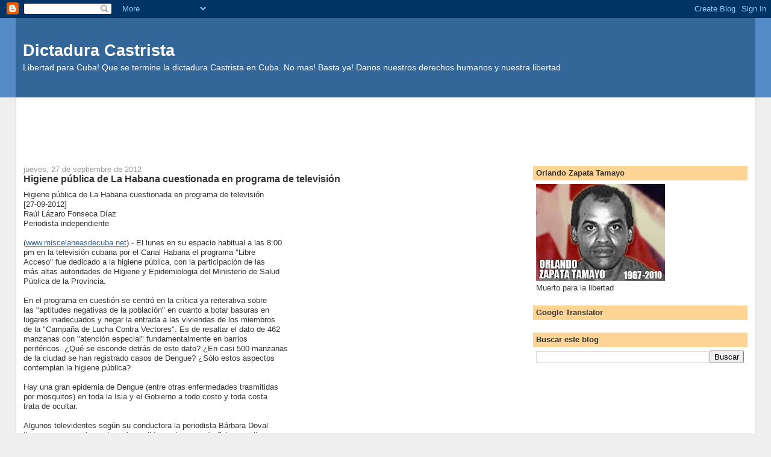

--- FILE ---
content_type: text/html; charset=UTF-8
request_url: https://dictaduracastrista.blogspot.com/2012/09/higiene-publica-de-la-habana.html
body_size: 15415
content:
<!DOCTYPE html>
<html dir='ltr'>
<head>
<link href='https://www.blogger.com/static/v1/widgets/2944754296-widget_css_bundle.css' rel='stylesheet' type='text/css'/>
<meta content='text/html; charset=UTF-8' http-equiv='Content-Type'/>
<meta content='blogger' name='generator'/>
<link href='https://dictaduracastrista.blogspot.com/favicon.ico' rel='icon' type='image/x-icon'/>
<link href='https://dictaduracastrista.blogspot.com/2012/09/higiene-publica-de-la-habana.html' rel='canonical'/>
<link rel="alternate" type="application/atom+xml" title="Dictadura Castrista - Atom" href="https://dictaduracastrista.blogspot.com/feeds/posts/default" />
<link rel="alternate" type="application/rss+xml" title="Dictadura Castrista - RSS" href="https://dictaduracastrista.blogspot.com/feeds/posts/default?alt=rss" />
<link rel="service.post" type="application/atom+xml" title="Dictadura Castrista - Atom" href="https://www.blogger.com/feeds/5802514944786082797/posts/default" />

<link rel="alternate" type="application/atom+xml" title="Dictadura Castrista - Atom" href="https://dictaduracastrista.blogspot.com/feeds/1205517882362340457/comments/default" />
<!--Can't find substitution for tag [blog.ieCssRetrofitLinks]-->
<meta content='https://dictaduracastrista.blogspot.com/2012/09/higiene-publica-de-la-habana.html' property='og:url'/>
<meta content='Higiene pública de La Habana cuestionada en programa de televisión' property='og:title'/>
<meta content='Información sobre derechos humanos en Cuba. Represión, disidente.' property='og:description'/>
<title>Dictadura Castrista: Higiene pública de La Habana cuestionada en programa de televisión</title>
<style id='page-skin-1' type='text/css'><!--
/*
-----------------------------------------------
Blogger Template Style
Name:     Stretch Denim
Designer: Darren Delaye
URL:      www.DarrenDelaye.com
Date:     11 Jul 2006
-----------------------------------------------
*/
body {
background: #efefef;
margin: 0;
padding: 0px;
font: x-small Verdana, Arial;
text-align: center;
color: #333333;
font-size/* */:/**/small;
font-size: /**/small;
}
a:link {
color: #336699;
}
a:visited {
color: #336699;
}
a img {
border-width: 0;
}
#outer-wrapper {
font: normal normal 100% Verdana, Arial, Sans-serif;;
}
/* Header
----------------------------------------------- */
#header-wrapper {
margin:0;
padding: 0;
background-color: #528bc5;
text-align: left;
}
#header {
margin: 0 2%;
background-color: #336699;
color: #ffffff;
padding: 0;
font: normal normal 210% Verdana, Arial, Sans-serif;;
position: relative;
}
h1.title {
padding-top: 38px;
margin: 0 1% .1em;
line-height: 1.2em;
font-size: 100%;
}
h1.title a, h1.title a:visited {
color: #ffffff;
text-decoration: none;
}
#header .description {
display: block;
margin: 0 1%;
padding: 0 0 40px;
line-height: 1.4em;
font-size: 50%;
}
/* Content
----------------------------------------------- */
.clear {
clear: both;
}
#content-wrapper {
margin: 0 2%;
padding: 0 0 15px;
text-align: left;
background-color: #ffffff;
border: 1px solid #cccccc;
border-top: 0;
}
#main-wrapper {
margin-left: 1%;
width: 64%;
float: left;
background-color: #ffffff;
display: inline;       /* fix for doubling margin in IE */
word-wrap: break-word; /* fix for long text breaking sidebar float in IE */
overflow: hidden;      /* fix for long non-text content breaking IE sidebar float */
}
#sidebar-wrapper {
margin-right: 1%;
width: 29%;
float: right;
background-color: #ffffff;
display: inline;       /* fix for doubling margin in IE */
word-wrap: break-word; /* fix for long text breaking sidebar float in IE */
overflow: hidden;      /* fix for long non-text content breaking IE sidebar float */
}
/* Headings
----------------------------------------------- */
h2, h3 {
margin: 0;
}
/* Posts
----------------------------------------------- */
.date-header {
margin: 1.5em 0 0;
font-weight: normal;
color: #999999;
font-size: 100%;
}
.post {
margin: 0 0 1.5em;
padding-bottom: 1.5em;
}
.post-title {
margin: 0;
padding: 0;
font-size: 125%;
font-weight: bold;
line-height: 1.1em;
}
.post-title a, .post-title a:visited, .post-title strong {
text-decoration: none;
color: #333333;
font-weight: bold;
}
.post div {
margin: 0 0 .75em;
line-height: 1.3em;
}
.post-footer {
margin: -.25em 0 0;
color: #333333;
font-size: 87%;
}
.post-footer .span {
margin-right: .3em;
}
.post img, table.tr-caption-container {
padding: 4px;
border: 1px solid #cccccc;
}
.tr-caption-container img {
border: none;
padding: 0;
}
.post blockquote {
margin: 1em 20px;
}
.post blockquote p {
margin: .75em 0;
}
/* Comments
----------------------------------------------- */
#comments h4 {
margin: 1em 0;
color: #999999;
}
#comments h4 strong {
font-size: 110%;
}
#comments-block {
margin: 1em 0 1.5em;
line-height: 1.3em;
}
#comments-block dt {
margin: .5em 0;
}
#comments-block dd {
margin: .25em 0 0;
}
#comments-block dd.comment-footer {
margin: -.25em 0 2em;
line-height: 1.4em;
font-size: 78%;
}
#comments-block dd p {
margin: 0 0 .75em;
}
.deleted-comment {
font-style:italic;
color:gray;
}
.feed-links {
clear: both;
line-height: 2.5em;
}
#blog-pager-newer-link {
float: left;
}
#blog-pager-older-link {
float: right;
}
#blog-pager {
text-align: center;
}
/* Sidebar Content
----------------------------------------------- */
.sidebar h2 {
margin: 1.6em 0 .5em;
padding: 4px 5px;
background-color: #ffd595;
font-size: 100%;
color: #333333;
}
.sidebar ul {
margin: 0;
padding: 0;
list-style: none;
}
.sidebar li {
margin: 0;
padding-top: 0;
padding-right: 0;
padding-bottom: .5em;
padding-left: 15px;
text-indent: -15px;
line-height: 1.5em;
}
.sidebar {
color: #333333;
line-height:1.3em;
}
.sidebar .widget {
margin-bottom: 1em;
}
.sidebar .widget-content {
margin: 0 5px;
}
/* Profile
----------------------------------------------- */
.profile-img {
float: left;
margin-top: 0;
margin-right: 5px;
margin-bottom: 5px;
margin-left: 0;
padding: 4px;
border: 1px solid #cccccc;
}
.profile-data {
margin:0;
text-transform:uppercase;
letter-spacing:.1em;
font-weight: bold;
line-height: 1.6em;
font-size: 78%;
}
.profile-datablock {
margin:.5em 0 .5em;
}
.profile-textblock {
margin: 0.5em 0;
line-height: 1.6em;
}
/* Footer
----------------------------------------------- */
#footer {
clear: both;
text-align: center;
color: #333333;
}
#footer .widget {
margin:.5em;
padding-top: 20px;
font-size: 85%;
line-height: 1.5em;
text-align: left;
}
/** Page structure tweaks for layout editor wireframe */
body#layout #header {
width: 750px;
}

--></style>
<link href='https://www.blogger.com/dyn-css/authorization.css?targetBlogID=5802514944786082797&amp;zx=b9418af1-c99c-411c-9734-1dd38b44fb60' media='none' onload='if(media!=&#39;all&#39;)media=&#39;all&#39;' rel='stylesheet'/><noscript><link href='https://www.blogger.com/dyn-css/authorization.css?targetBlogID=5802514944786082797&amp;zx=b9418af1-c99c-411c-9734-1dd38b44fb60' rel='stylesheet'/></noscript>
<meta name='google-adsense-platform-account' content='ca-host-pub-1556223355139109'/>
<meta name='google-adsense-platform-domain' content='blogspot.com'/>

<!-- data-ad-client=ca-pub-3534508025747028 -->

</head>
<body>
<div class='navbar section' id='navbar'><div class='widget Navbar' data-version='1' id='Navbar1'><script type="text/javascript">
    function setAttributeOnload(object, attribute, val) {
      if(window.addEventListener) {
        window.addEventListener('load',
          function(){ object[attribute] = val; }, false);
      } else {
        window.attachEvent('onload', function(){ object[attribute] = val; });
      }
    }
  </script>
<div id="navbar-iframe-container"></div>
<script type="text/javascript" src="https://apis.google.com/js/platform.js"></script>
<script type="text/javascript">
      gapi.load("gapi.iframes:gapi.iframes.style.bubble", function() {
        if (gapi.iframes && gapi.iframes.getContext) {
          gapi.iframes.getContext().openChild({
              url: 'https://www.blogger.com/navbar/5802514944786082797?po\x3d1205517882362340457\x26origin\x3dhttps://dictaduracastrista.blogspot.com',
              where: document.getElementById("navbar-iframe-container"),
              id: "navbar-iframe"
          });
        }
      });
    </script><script type="text/javascript">
(function() {
var script = document.createElement('script');
script.type = 'text/javascript';
script.src = '//pagead2.googlesyndication.com/pagead/js/google_top_exp.js';
var head = document.getElementsByTagName('head')[0];
if (head) {
head.appendChild(script);
}})();
</script>
</div></div>
<div id='outer-wrapper'><div id='wrap2'>
<!-- skip links for text browsers -->
<span id='skiplinks' style='display:none;'>
<a href='#main'>skip to main </a> |
      <a href='#sidebar'>skip to sidebar</a>
</span>
<div id='header-wrapper'>
<div class='header section' id='header'><div class='widget Header' data-version='1' id='Header1'>
<div id='header-inner'>
<div class='titlewrapper'>
<h1 class='title'>
<a href='https://dictaduracastrista.blogspot.com/'>
Dictadura Castrista
</a>
</h1>
</div>
<div class='descriptionwrapper'>
<p class='description'><span>Libertad para Cuba! Que se termine la dictadura Castrista en Cuba. No mas! Basta ya! Danos nuestros derechos humanos y nuestra libertad.</span></p>
</div>
</div>
</div></div>
</div>
<div id='content-wrapper'>
<div id='crosscol-wrapper' style='text-align:center'>
<div class='crosscol section' id='crosscol'><div class='widget AdSense' data-version='1' id='AdSense4'>
<div class='widget-content'>
<script type="text/javascript"><!--
google_ad_client="pub-3534508025747028";
google_ad_host="pub-1556223355139109";
google_ad_width=728;
google_ad_height=90;
google_ad_format="728x90_as";
google_ad_type="text_image";
google_ad_host_channel="0001";
google_color_border="336699";
google_color_bg="FFFFFF";
google_color_link="336699";
google_color_url="999999";
google_color_text="333333";
//--></script>
<script type="text/javascript" src="//pagead2.googlesyndication.com/pagead/show_ads.js">
</script>
<div class='clear'></div>
</div>
</div></div>
</div>
<div id='main-wrapper'>
<div class='main section' id='main'><div class='widget Blog' data-version='1' id='Blog1'>
<div class='blog-posts hfeed'>

          <div class="date-outer">
        
<h2 class='date-header'><span>jueves, 27 de septiembre de 2012</span></h2>

          <div class="date-posts">
        
<div class='post-outer'>
<div class='post hentry uncustomized-post-template' itemprop='blogPost' itemscope='itemscope' itemtype='http://schema.org/BlogPosting'>
<meta content='5802514944786082797' itemprop='blogId'/>
<meta content='1205517882362340457' itemprop='postId'/>
<a name='1205517882362340457'></a>
<h3 class='post-title entry-title' itemprop='name'>
Higiene pública de La Habana cuestionada en programa de televisión
</h3>
<div class='post-header'>
<div class='post-header-line-1'></div>
</div>
<div class='post-body entry-content' id='post-body-1205517882362340457' itemprop='description articleBody'>
Higiene p&#250;blica de La Habana cuestionada en programa de televisi&#243;n<br>[27-09-2012]<br>Ra&#250;l L&#225;zaro Fonseca D&#237;az<br>Periodista independiente<br><br>(<a href="http://www.miscelaneasdecuba.net">www.miscelaneasdecuba.net</a>).- El lunes en su espacio habitual a las 8:00 <br>pm  en la televisi&#243;n cubana por el Canal Habana el programa  &quot;Libre <br>Acceso&quot; fue dedicado a la higiene p&#250;blica, con la participaci&#243;n de las <br>m&#225;s altas autoridades de Higiene y Epidemiologia del Ministerio de Salud <br>P&#250;blica de la Provincia.<br><br>En el programa en cuesti&#243;n se centr&#243; en la cr&#237;tica ya reiterativa sobre <br>las &quot;aptitudes negativas de la poblaci&#243;n&quot; en cuanto a botar basuras en <br>lugares inadecuados y negar la entrada a las viviendas de los miembros <br>de la &quot;Campa&#241;a de Lucha Contra Vectores&quot;. Es de resaltar el dato de 462 <br>manzanas con &quot;atenci&#243;n especial&quot; fundamentalmente en barrios <br>perif&#233;ricos. &#191;Qu&#233; se esconde detr&#225;s de este dato? &#191;En casi 500 manzanas <br>de la ciudad se han registrado casos de Dengue? &#191;S&#243;lo estos aspectos <br>contemplan la higiene p&#250;blica?<br><br>Hay una gran epidemia de Dengue (entre otras enfermedades trasmitidas <br>por mosquitos) en toda la Isla y el Gobierno a todo costo y toda costa <br>trata de ocultar.<br><br>Algunos televidentes seg&#250;n su conductora la periodista B&#225;rbara Doval <br>llamaron para quejarse de varios salideros de agua alba&#241;ales que llevan <br>meses de reportados, no se present&#243; sin embargo ning&#250;n reporte por <br>ejemplo de Mulgoba localidad cercana a Santigo de las Vegas y que puede <br>ser rebautizada como Ciudad Alba&#241;al pues ya pr&#225;cticamente no quedan <br>calles cuyo pavimento y aceras est&#233;n inundadas de las mismas.<br>Como siempre al final del programa los funcionarios en cuesti&#243;n <br>entonaron el lema cotidiano : &quot;estamos trabajando en eso&quot;<br><br><a href="http://www.miscelaneasdecuba.net/web/article.asp?artID=37211">http://www.miscelaneasdecuba.net/web/article.asp?artID=37211</a>
<div style='clear: both;'></div>
</div>
<div class='post-footer'>
<div class='post-footer-line post-footer-line-1'>
<span class='post-author vcard'>
</span>
<span class='post-timestamp'>
at
<meta content='https://dictaduracastrista.blogspot.com/2012/09/higiene-publica-de-la-habana.html' itemprop='url'/>
<a class='timestamp-link' href='https://dictaduracastrista.blogspot.com/2012/09/higiene-publica-de-la-habana.html' rel='bookmark' title='permanent link'><abbr class='published' itemprop='datePublished' title='2012-09-27T14:24:00-05:00'>9/27/2012 02:24:00 p.&#8239;m.</abbr></a>
</span>
<span class='post-comment-link'>
</span>
<span class='post-icons'>
<span class='item-action'>
<a href='https://www.blogger.com/email-post/5802514944786082797/1205517882362340457' title='Enviar entrada por correo electrónico'>
<img alt='' class='icon-action' height='13' src='https://resources.blogblog.com/img/icon18_email.gif' width='18'/>
</a>
</span>
<span class='item-control blog-admin pid-2020971291'>
<a href='https://www.blogger.com/post-edit.g?blogID=5802514944786082797&postID=1205517882362340457&from=pencil' title='Editar entrada'>
<img alt='' class='icon-action' height='18' src='https://resources.blogblog.com/img/icon18_edit_allbkg.gif' width='18'/>
</a>
</span>
</span>
<div class='post-share-buttons goog-inline-block'>
<a class='goog-inline-block share-button sb-email' href='https://www.blogger.com/share-post.g?blogID=5802514944786082797&postID=1205517882362340457&target=email' target='_blank' title='Enviar por correo electrónico'><span class='share-button-link-text'>Enviar por correo electrónico</span></a><a class='goog-inline-block share-button sb-blog' href='https://www.blogger.com/share-post.g?blogID=5802514944786082797&postID=1205517882362340457&target=blog' onclick='window.open(this.href, "_blank", "height=270,width=475"); return false;' target='_blank' title='Escribe un blog'><span class='share-button-link-text'>Escribe un blog</span></a><a class='goog-inline-block share-button sb-twitter' href='https://www.blogger.com/share-post.g?blogID=5802514944786082797&postID=1205517882362340457&target=twitter' target='_blank' title='Compartir en X'><span class='share-button-link-text'>Compartir en X</span></a><a class='goog-inline-block share-button sb-facebook' href='https://www.blogger.com/share-post.g?blogID=5802514944786082797&postID=1205517882362340457&target=facebook' onclick='window.open(this.href, "_blank", "height=430,width=640"); return false;' target='_blank' title='Compartir con Facebook'><span class='share-button-link-text'>Compartir con Facebook</span></a><a class='goog-inline-block share-button sb-pinterest' href='https://www.blogger.com/share-post.g?blogID=5802514944786082797&postID=1205517882362340457&target=pinterest' target='_blank' title='Compartir en Pinterest'><span class='share-button-link-text'>Compartir en Pinterest</span></a>
</div>
</div>
<div class='post-footer-line post-footer-line-2'>
<span class='post-labels'>
</span>
</div>
<div class='post-footer-line post-footer-line-3'>
<span class='post-location'>
</span>
</div>
</div>
</div>
<div class='comments' id='comments'>
<a name='comments'></a>
<h4>No hay comentarios:</h4>
<div id='Blog1_comments-block-wrapper'>
<dl class='avatar-comment-indent' id='comments-block'>
</dl>
</div>
<p class='comment-footer'>
<div class='comment-form'>
<a name='comment-form'></a>
<h4 id='comment-post-message'>Publicar un comentario</h4>
<p>
</p>
<a href='https://www.blogger.com/comment/frame/5802514944786082797?po=1205517882362340457&hl=es&saa=85391&origin=https://dictaduracastrista.blogspot.com' id='comment-editor-src'></a>
<iframe allowtransparency='true' class='blogger-iframe-colorize blogger-comment-from-post' frameborder='0' height='410px' id='comment-editor' name='comment-editor' src='' width='100%'></iframe>
<script src='https://www.blogger.com/static/v1/jsbin/2830521187-comment_from_post_iframe.js' type='text/javascript'></script>
<script type='text/javascript'>
      BLOG_CMT_createIframe('https://www.blogger.com/rpc_relay.html');
    </script>
</div>
</p>
</div>
</div>
<div class='inline-ad'>
<script type="text/javascript"><!--
google_ad_client="pub-3534508025747028";
google_ad_host="pub-1556223355139109";
google_ad_width=336;
google_ad_height=280;
google_ad_format="336x280_as";
google_ad_type="text_image";
google_ad_host_channel="0001";
google_color_border="FFFFFF";
google_color_bg="FFFFFF";
google_color_link="336699";
google_color_url="999999";
google_color_text="333333";
//--></script>
<script type="text/javascript" src="//pagead2.googlesyndication.com/pagead/show_ads.js">
</script>
</div>

        </div></div>
      
</div>
<div class='blog-pager' id='blog-pager'>
<span id='blog-pager-newer-link'>
<a class='blog-pager-newer-link' href='https://dictaduracastrista.blogspot.com/2012/09/nuevo-brote-de-colera-en-granma.html' id='Blog1_blog-pager-newer-link' title='Entrada más reciente'>Entrada más reciente</a>
</span>
<span id='blog-pager-older-link'>
<a class='blog-pager-older-link' href='https://dictaduracastrista.blogspot.com/2012/09/un-alo-presidente-para-anunciar-mas.html' id='Blog1_blog-pager-older-link' title='Entrada antigua'>Entrada antigua</a>
</span>
<a class='home-link' href='https://dictaduracastrista.blogspot.com/'>Inicio</a>
</div>
<div class='clear'></div>
<div class='post-feeds'>
<div class='feed-links'>
Suscribirse a:
<a class='feed-link' href='https://dictaduracastrista.blogspot.com/feeds/1205517882362340457/comments/default' target='_blank' type='application/atom+xml'>Enviar comentarios (Atom)</a>
</div>
</div>
</div></div>
</div>
<div id='sidebar-wrapper'>
<div class='sidebar section' id='sidebar'><div class='widget Image' data-version='1' id='Image1'>
<h2>Orlando Zapata Tamayo</h2>
<div class='widget-content'>
<a href='http://blogsearch.google.com/blogsearch?oe=utf8&ie=UTF-8&safe=active&hl=es&q=Orlando+Zapata+blogurl:http://dictaduracastrista.blogspot.com/&scoring=d'>
<img alt='Orlando Zapata Tamayo' height='161' id='Image1_img' src='https://blogger.googleusercontent.com/img/b/R29vZ2xl/AVvXsEjN7y_PHBFTlLmk-xAej17JUaTMohJ0fXeMC9A5VfQBj-qpFEy0U3kbQNzB286Gm7giqpGA0FZYqXPQMyYGtF4n7_MtPEB6veLy6p3YiHsXTAU2YgjcUP-OrxpvIx8mWhTv_PlrjwDEC6E/s214/orlando_zapata_tamayo.jpg' width='214'/>
</a>
<br/>
<span class='caption'>Muerto para la libertad</span>
</div>
<div class='clear'></div>
</div><div class='widget HTML' data-version='1' id='HTML2'>
<h2 class='title'>Google Translator</h2>
<div class='widget-content'>
<div id="google_translate_element"></div><script>
function googleTranslateElementInit() {
  new google.translate.TranslateElement({
    pageLanguage: 'auto',
    autoDisplay: false
  }, 'google_translate_element');
}
</script><script src="//translate.google.com/translate_a/element.js?cb=googleTranslateElementInit"></script>
</div>
<div class='clear'></div>
</div><div class='widget BlogSearch' data-version='1' id='BlogSearch1'>
<h2 class='title'>Buscar este blog</h2>
<div class='widget-content'>
<div id='BlogSearch1_form'>
<form action='https://dictaduracastrista.blogspot.com/search' class='gsc-search-box' target='_top'>
<table cellpadding='0' cellspacing='0' class='gsc-search-box'>
<tbody>
<tr>
<td class='gsc-input'>
<input autocomplete='off' class='gsc-input' name='q' size='10' title='search' type='text' value=''/>
</td>
<td class='gsc-search-button'>
<input class='gsc-search-button' title='search' type='submit' value='Buscar'/>
</td>
</tr>
</tbody>
</table>
</form>
</div>
</div>
<div class='clear'></div>
</div><div class='widget AdSense' data-version='1' id='AdSense1'>
<div class='widget-content'>
<script type="text/javascript"><!--
google_ad_client="pub-3534508025747028";
google_ad_host="pub-1556223355139109";
google_ad_width=160;
google_ad_height=600;
google_ad_format="160x600_as";
google_ad_type="text_image";
google_ad_host_channel="0001";
google_color_border="336699";
google_color_bg="FFFFFF";
google_color_link="336699";
google_color_url="336699";
google_color_text="333333";
//--></script>
<script type="text/javascript" src="//pagead2.googlesyndication.com/pagead/show_ads.js">
</script>
<div class='clear'></div>
</div>
</div><div class='widget HTML' data-version='1' id='HTML5'>
<div class='widget-content'>
<center>
<p>
<span style="font-weight:bold;">We run various sites in defense of human rights and need support in paying for servers. Thank you. </span>
</p>
<form action="https://www.paypal.com/cgi-bin/webscr" method="post" target="_blank">
<input name="cmd" value="_s-xclick" type="hidden" />
<input name="hosted_button_id" value="CG3LPSJKQSFYN" type="hidden" />
<input src="https://www.paypalobjects.com/en_US/BE/i/btn/btn_donateCC_LG.gif" name="submit" alt="PayPal - The safer, easier way to pay online!" border="0" type="image" />
<img alt="" src="https://www.paypalobjects.com/en_US/i/scr/pixel.gif" border="0" height="1" width="1" />
</form>
</center>
</div>
<div class='clear'></div>
</div><div class='widget HTML' data-version='1' id='HTML3'>
<h2 class='title'>Cubaverdad on Twitter</h2>
<div class='widget-content'>
<a class="twitter-timeline"  href="https://twitter.com/Cubaverdad"  data-widget-id="455318671859019777">Tweets by @Cubaverdad</a>
    <script>!function(d,s,id){var js,fjs=d.getElementsByTagName(s)[0],p=/^http:/.test(d.location)?'http':'https';if(!d.getElementById(id)){js=d.createElement(s);js.id=id;js.src=p+"://platform.twitter.com/widgets.js";fjs.parentNode.insertBefore(js,fjs);}}(document,"script","twitter-wjs");</script>
</div>
<div class='clear'></div>
</div><div class='widget HTML' data-version='1' id='HTML1'>
<h2 class='title'>Twitter</h2>
<div class='widget-content'>
<script src="//widgets.twimg.com/j/2/widget.js"></script>
<script>
new TWTR.Widget({
  version: 2,
  type: 'search',
  search: 'cuba dictadura',
  interval: 6000,
  title: 'Dictadura Castrista',
  subject: 'No mas!',
  width: 'auto',
  height: 300,
  theme: {
    shell: {
      background: '#5a57ab',
      color: '#ffffff'
    },
    tweets: {
      background: '#ffffff',
      color: '#444444',
      links: '#994662'
    }
  },
  features: {
    scrollbar: false,
    loop: true,
    live: true,
    hashtags: true,
    timestamp: true,
    avatars: true,
    behavior: 'default'
  }
}).render().start();
</script>
</div>
<div class='clear'></div>
</div><div class='widget LinkList' data-version='1' id='LinkList1'>
<h2>Enlaces</h2>
<div class='widget-content'>
<ul>
<li><a href='http://blogsdecuba.impela.net/'>Blogs de Cuba</a></li>
<li><a href='http://callcuba.e-datalink.net/'>Call Cuba VOIP</a></li>
<li><a href='http://www.cubaverdad.net/'>Cuba Verdad website</a></li>
<li><a href='http://cubanews.cubaverdad.net/'>Cubanews</a></li>
<li><a href='http://www.cubaverdad.net/weblog/'>Cubaverdad Blog</a></li>
<li><a href='http://cubadata.blogspot.com/'>Cubaverdad Blog @ Blogger</a></li>
<li><a href='http://groups.yahoo.com/group/CubaVerdad/'>Cubaverdad e-group</a></li>
<li><a href='http://economiacubana.blogspot.com/'>Economia Cubana</a></li>
<li><a href='http://www.granpa.info/'>Granpa</a></li>
<li><a href='http://humanrightsincuba.blogspot.com/'>Human Rights in Cuba</a></li>
<li><a href='http://maleconazo.cubaverdad.net/'>Maleconazo</a></li>
<li><a href='http://saludcuba.blogspot.com/'>Sistema de Salud en Cuba</a></li>
</ul>
<div class='clear'></div>
</div>
</div><div class='widget Subscribe' data-version='1' id='Subscribe1'>
<div style='white-space:nowrap'>
<h2 class='title'>Suscribirse a</h2>
<div class='widget-content'>
<div class='subscribe-wrapper subscribe-type-POST'>
<div class='subscribe expanded subscribe-type-POST' id='SW_READER_LIST_Subscribe1POST' style='display:none;'>
<div class='top'>
<span class='inner' onclick='return(_SW_toggleReaderList(event, "Subscribe1POST"));'>
<img class='subscribe-dropdown-arrow' src='https://resources.blogblog.com/img/widgets/arrow_dropdown.gif'/>
<img align='absmiddle' alt='' border='0' class='feed-icon' src='https://resources.blogblog.com/img/icon_feed12.png'/>
Entradas
</span>
<div class='feed-reader-links'>
<a class='feed-reader-link' href='https://www.netvibes.com/subscribe.php?url=https%3A%2F%2Fdictaduracastrista.blogspot.com%2Ffeeds%2Fposts%2Fdefault' target='_blank'>
<img src='https://resources.blogblog.com/img/widgets/subscribe-netvibes.png'/>
</a>
<a class='feed-reader-link' href='https://add.my.yahoo.com/content?url=https%3A%2F%2Fdictaduracastrista.blogspot.com%2Ffeeds%2Fposts%2Fdefault' target='_blank'>
<img src='https://resources.blogblog.com/img/widgets/subscribe-yahoo.png'/>
</a>
<a class='feed-reader-link' href='https://dictaduracastrista.blogspot.com/feeds/posts/default' target='_blank'>
<img align='absmiddle' class='feed-icon' src='https://resources.blogblog.com/img/icon_feed12.png'/>
                  Atom
                </a>
</div>
</div>
<div class='bottom'></div>
</div>
<div class='subscribe' id='SW_READER_LIST_CLOSED_Subscribe1POST' onclick='return(_SW_toggleReaderList(event, "Subscribe1POST"));'>
<div class='top'>
<span class='inner'>
<img class='subscribe-dropdown-arrow' src='https://resources.blogblog.com/img/widgets/arrow_dropdown.gif'/>
<span onclick='return(_SW_toggleReaderList(event, "Subscribe1POST"));'>
<img align='absmiddle' alt='' border='0' class='feed-icon' src='https://resources.blogblog.com/img/icon_feed12.png'/>
Entradas
</span>
</span>
</div>
<div class='bottom'></div>
</div>
</div>
<div class='subscribe-wrapper subscribe-type-PER_POST'>
<div class='subscribe expanded subscribe-type-PER_POST' id='SW_READER_LIST_Subscribe1PER_POST' style='display:none;'>
<div class='top'>
<span class='inner' onclick='return(_SW_toggleReaderList(event, "Subscribe1PER_POST"));'>
<img class='subscribe-dropdown-arrow' src='https://resources.blogblog.com/img/widgets/arrow_dropdown.gif'/>
<img align='absmiddle' alt='' border='0' class='feed-icon' src='https://resources.blogblog.com/img/icon_feed12.png'/>
Comentarios
</span>
<div class='feed-reader-links'>
<a class='feed-reader-link' href='https://www.netvibes.com/subscribe.php?url=https%3A%2F%2Fdictaduracastrista.blogspot.com%2Ffeeds%2F1205517882362340457%2Fcomments%2Fdefault' target='_blank'>
<img src='https://resources.blogblog.com/img/widgets/subscribe-netvibes.png'/>
</a>
<a class='feed-reader-link' href='https://add.my.yahoo.com/content?url=https%3A%2F%2Fdictaduracastrista.blogspot.com%2Ffeeds%2F1205517882362340457%2Fcomments%2Fdefault' target='_blank'>
<img src='https://resources.blogblog.com/img/widgets/subscribe-yahoo.png'/>
</a>
<a class='feed-reader-link' href='https://dictaduracastrista.blogspot.com/feeds/1205517882362340457/comments/default' target='_blank'>
<img align='absmiddle' class='feed-icon' src='https://resources.blogblog.com/img/icon_feed12.png'/>
                  Atom
                </a>
</div>
</div>
<div class='bottom'></div>
</div>
<div class='subscribe' id='SW_READER_LIST_CLOSED_Subscribe1PER_POST' onclick='return(_SW_toggleReaderList(event, "Subscribe1PER_POST"));'>
<div class='top'>
<span class='inner'>
<img class='subscribe-dropdown-arrow' src='https://resources.blogblog.com/img/widgets/arrow_dropdown.gif'/>
<span onclick='return(_SW_toggleReaderList(event, "Subscribe1PER_POST"));'>
<img align='absmiddle' alt='' border='0' class='feed-icon' src='https://resources.blogblog.com/img/icon_feed12.png'/>
Comentarios
</span>
</span>
</div>
<div class='bottom'></div>
</div>
</div>
<div style='clear:both'></div>
</div>
</div>
<div class='clear'></div>
</div><div class='widget Feed' data-version='1' id='Feed2'>
<h2>Blogs de Cuba</h2>
<div class='widget-content' id='Feed2_feedItemListDisplay'>
<span style='filter: alpha(25); opacity: 0.25;'>
<a href='http://blogsdecuba.impela.net/feed/'>Cargando...</a>
</span>
</div>
<div class='clear'></div>
</div><div class='widget Feed' data-version='1' id='Feed3'>
<h2>Página de Derechos Humanos | Diario de Cuba</h2>
<div class='widget-content' id='Feed3_feedItemListDisplay'>
<span style='filter: alpha(25); opacity: 0.25;'>
<a href='http://www.diariodecuba.com/derechos-humanos/rss.xml'>Cargando...</a>
</span>
</div>
<div class='clear'></div>
</div><div class='widget Feed' data-version='1' id='Feed1'>
<h2>De la Prensa Castrista</h2>
<div class='widget-content' id='Feed1_feedItemListDisplay'>
<span style='filter: alpha(25); opacity: 0.25;'>
<a href='http://prensacubana.e-datalink.net/category/espanol/feed/'>Cargando...</a>
</span>
</div>
<div class='clear'></div>
</div><div class='widget BlogArchive' data-version='1' id='BlogArchive1'>
<h2>Archivo del blog</h2>
<div class='widget-content'>
<div id='ArchiveList'>
<div id='BlogArchive1_ArchiveList'>
<ul class='hierarchy'>
<li class='archivedate collapsed'>
<a class='toggle' href='javascript:void(0)'>
<span class='zippy'>

        &#9658;&#160;
      
</span>
</a>
<a class='post-count-link' href='https://dictaduracastrista.blogspot.com/2017/'>
2017
</a>
<span class='post-count' dir='ltr'>(6466)</span>
<ul class='hierarchy'>
<li class='archivedate collapsed'>
<a class='toggle' href='javascript:void(0)'>
<span class='zippy'>

        &#9658;&#160;
      
</span>
</a>
<a class='post-count-link' href='https://dictaduracastrista.blogspot.com/2017/07/'>
julio
</a>
<span class='post-count' dir='ltr'>(456)</span>
</li>
</ul>
<ul class='hierarchy'>
<li class='archivedate collapsed'>
<a class='toggle' href='javascript:void(0)'>
<span class='zippy'>

        &#9658;&#160;
      
</span>
</a>
<a class='post-count-link' href='https://dictaduracastrista.blogspot.com/2017/06/'>
junio
</a>
<span class='post-count' dir='ltr'>(1043)</span>
</li>
</ul>
<ul class='hierarchy'>
<li class='archivedate collapsed'>
<a class='toggle' href='javascript:void(0)'>
<span class='zippy'>

        &#9658;&#160;
      
</span>
</a>
<a class='post-count-link' href='https://dictaduracastrista.blogspot.com/2017/05/'>
mayo
</a>
<span class='post-count' dir='ltr'>(849)</span>
</li>
</ul>
<ul class='hierarchy'>
<li class='archivedate collapsed'>
<a class='toggle' href='javascript:void(0)'>
<span class='zippy'>

        &#9658;&#160;
      
</span>
</a>
<a class='post-count-link' href='https://dictaduracastrista.blogspot.com/2017/04/'>
abril
</a>
<span class='post-count' dir='ltr'>(1032)</span>
</li>
</ul>
<ul class='hierarchy'>
<li class='archivedate collapsed'>
<a class='toggle' href='javascript:void(0)'>
<span class='zippy'>

        &#9658;&#160;
      
</span>
</a>
<a class='post-count-link' href='https://dictaduracastrista.blogspot.com/2017/03/'>
marzo
</a>
<span class='post-count' dir='ltr'>(1076)</span>
</li>
</ul>
<ul class='hierarchy'>
<li class='archivedate collapsed'>
<a class='toggle' href='javascript:void(0)'>
<span class='zippy'>

        &#9658;&#160;
      
</span>
</a>
<a class='post-count-link' href='https://dictaduracastrista.blogspot.com/2017/02/'>
febrero
</a>
<span class='post-count' dir='ltr'>(951)</span>
</li>
</ul>
<ul class='hierarchy'>
<li class='archivedate collapsed'>
<a class='toggle' href='javascript:void(0)'>
<span class='zippy'>

        &#9658;&#160;
      
</span>
</a>
<a class='post-count-link' href='https://dictaduracastrista.blogspot.com/2017/01/'>
enero
</a>
<span class='post-count' dir='ltr'>(1059)</span>
</li>
</ul>
</li>
</ul>
<ul class='hierarchy'>
<li class='archivedate collapsed'>
<a class='toggle' href='javascript:void(0)'>
<span class='zippy'>

        &#9658;&#160;
      
</span>
</a>
<a class='post-count-link' href='https://dictaduracastrista.blogspot.com/2016/'>
2016
</a>
<span class='post-count' dir='ltr'>(11963)</span>
<ul class='hierarchy'>
<li class='archivedate collapsed'>
<a class='toggle' href='javascript:void(0)'>
<span class='zippy'>

        &#9658;&#160;
      
</span>
</a>
<a class='post-count-link' href='https://dictaduracastrista.blogspot.com/2016/12/'>
diciembre
</a>
<span class='post-count' dir='ltr'>(945)</span>
</li>
</ul>
<ul class='hierarchy'>
<li class='archivedate collapsed'>
<a class='toggle' href='javascript:void(0)'>
<span class='zippy'>

        &#9658;&#160;
      
</span>
</a>
<a class='post-count-link' href='https://dictaduracastrista.blogspot.com/2016/11/'>
noviembre
</a>
<span class='post-count' dir='ltr'>(906)</span>
</li>
</ul>
<ul class='hierarchy'>
<li class='archivedate collapsed'>
<a class='toggle' href='javascript:void(0)'>
<span class='zippy'>

        &#9658;&#160;
      
</span>
</a>
<a class='post-count-link' href='https://dictaduracastrista.blogspot.com/2016/10/'>
octubre
</a>
<span class='post-count' dir='ltr'>(1005)</span>
</li>
</ul>
<ul class='hierarchy'>
<li class='archivedate collapsed'>
<a class='toggle' href='javascript:void(0)'>
<span class='zippy'>

        &#9658;&#160;
      
</span>
</a>
<a class='post-count-link' href='https://dictaduracastrista.blogspot.com/2016/09/'>
septiembre
</a>
<span class='post-count' dir='ltr'>(861)</span>
</li>
</ul>
<ul class='hierarchy'>
<li class='archivedate collapsed'>
<a class='toggle' href='javascript:void(0)'>
<span class='zippy'>

        &#9658;&#160;
      
</span>
</a>
<a class='post-count-link' href='https://dictaduracastrista.blogspot.com/2016/08/'>
agosto
</a>
<span class='post-count' dir='ltr'>(1026)</span>
</li>
</ul>
<ul class='hierarchy'>
<li class='archivedate collapsed'>
<a class='toggle' href='javascript:void(0)'>
<span class='zippy'>

        &#9658;&#160;
      
</span>
</a>
<a class='post-count-link' href='https://dictaduracastrista.blogspot.com/2016/07/'>
julio
</a>
<span class='post-count' dir='ltr'>(1059)</span>
</li>
</ul>
<ul class='hierarchy'>
<li class='archivedate collapsed'>
<a class='toggle' href='javascript:void(0)'>
<span class='zippy'>

        &#9658;&#160;
      
</span>
</a>
<a class='post-count-link' href='https://dictaduracastrista.blogspot.com/2016/06/'>
junio
</a>
<span class='post-count' dir='ltr'>(995)</span>
</li>
</ul>
<ul class='hierarchy'>
<li class='archivedate collapsed'>
<a class='toggle' href='javascript:void(0)'>
<span class='zippy'>

        &#9658;&#160;
      
</span>
</a>
<a class='post-count-link' href='https://dictaduracastrista.blogspot.com/2016/05/'>
mayo
</a>
<span class='post-count' dir='ltr'>(1024)</span>
</li>
</ul>
<ul class='hierarchy'>
<li class='archivedate collapsed'>
<a class='toggle' href='javascript:void(0)'>
<span class='zippy'>

        &#9658;&#160;
      
</span>
</a>
<a class='post-count-link' href='https://dictaduracastrista.blogspot.com/2016/04/'>
abril
</a>
<span class='post-count' dir='ltr'>(981)</span>
</li>
</ul>
<ul class='hierarchy'>
<li class='archivedate collapsed'>
<a class='toggle' href='javascript:void(0)'>
<span class='zippy'>

        &#9658;&#160;
      
</span>
</a>
<a class='post-count-link' href='https://dictaduracastrista.blogspot.com/2016/03/'>
marzo
</a>
<span class='post-count' dir='ltr'>(1144)</span>
</li>
</ul>
<ul class='hierarchy'>
<li class='archivedate collapsed'>
<a class='toggle' href='javascript:void(0)'>
<span class='zippy'>

        &#9658;&#160;
      
</span>
</a>
<a class='post-count-link' href='https://dictaduracastrista.blogspot.com/2016/02/'>
febrero
</a>
<span class='post-count' dir='ltr'>(1018)</span>
</li>
</ul>
<ul class='hierarchy'>
<li class='archivedate collapsed'>
<a class='toggle' href='javascript:void(0)'>
<span class='zippy'>

        &#9658;&#160;
      
</span>
</a>
<a class='post-count-link' href='https://dictaduracastrista.blogspot.com/2016/01/'>
enero
</a>
<span class='post-count' dir='ltr'>(999)</span>
</li>
</ul>
</li>
</ul>
<ul class='hierarchy'>
<li class='archivedate collapsed'>
<a class='toggle' href='javascript:void(0)'>
<span class='zippy'>

        &#9658;&#160;
      
</span>
</a>
<a class='post-count-link' href='https://dictaduracastrista.blogspot.com/2015/'>
2015
</a>
<span class='post-count' dir='ltr'>(13536)</span>
<ul class='hierarchy'>
<li class='archivedate collapsed'>
<a class='toggle' href='javascript:void(0)'>
<span class='zippy'>

        &#9658;&#160;
      
</span>
</a>
<a class='post-count-link' href='https://dictaduracastrista.blogspot.com/2015/12/'>
diciembre
</a>
<span class='post-count' dir='ltr'>(1105)</span>
</li>
</ul>
<ul class='hierarchy'>
<li class='archivedate collapsed'>
<a class='toggle' href='javascript:void(0)'>
<span class='zippy'>

        &#9658;&#160;
      
</span>
</a>
<a class='post-count-link' href='https://dictaduracastrista.blogspot.com/2015/11/'>
noviembre
</a>
<span class='post-count' dir='ltr'>(1030)</span>
</li>
</ul>
<ul class='hierarchy'>
<li class='archivedate collapsed'>
<a class='toggle' href='javascript:void(0)'>
<span class='zippy'>

        &#9658;&#160;
      
</span>
</a>
<a class='post-count-link' href='https://dictaduracastrista.blogspot.com/2015/10/'>
octubre
</a>
<span class='post-count' dir='ltr'>(1077)</span>
</li>
</ul>
<ul class='hierarchy'>
<li class='archivedate collapsed'>
<a class='toggle' href='javascript:void(0)'>
<span class='zippy'>

        &#9658;&#160;
      
</span>
</a>
<a class='post-count-link' href='https://dictaduracastrista.blogspot.com/2015/09/'>
septiembre
</a>
<span class='post-count' dir='ltr'>(1152)</span>
</li>
</ul>
<ul class='hierarchy'>
<li class='archivedate collapsed'>
<a class='toggle' href='javascript:void(0)'>
<span class='zippy'>

        &#9658;&#160;
      
</span>
</a>
<a class='post-count-link' href='https://dictaduracastrista.blogspot.com/2015/08/'>
agosto
</a>
<span class='post-count' dir='ltr'>(1107)</span>
</li>
</ul>
<ul class='hierarchy'>
<li class='archivedate collapsed'>
<a class='toggle' href='javascript:void(0)'>
<span class='zippy'>

        &#9658;&#160;
      
</span>
</a>
<a class='post-count-link' href='https://dictaduracastrista.blogspot.com/2015/07/'>
julio
</a>
<span class='post-count' dir='ltr'>(1185)</span>
</li>
</ul>
<ul class='hierarchy'>
<li class='archivedate collapsed'>
<a class='toggle' href='javascript:void(0)'>
<span class='zippy'>

        &#9658;&#160;
      
</span>
</a>
<a class='post-count-link' href='https://dictaduracastrista.blogspot.com/2015/06/'>
junio
</a>
<span class='post-count' dir='ltr'>(1096)</span>
</li>
</ul>
<ul class='hierarchy'>
<li class='archivedate collapsed'>
<a class='toggle' href='javascript:void(0)'>
<span class='zippy'>

        &#9658;&#160;
      
</span>
</a>
<a class='post-count-link' href='https://dictaduracastrista.blogspot.com/2015/05/'>
mayo
</a>
<span class='post-count' dir='ltr'>(1167)</span>
</li>
</ul>
<ul class='hierarchy'>
<li class='archivedate collapsed'>
<a class='toggle' href='javascript:void(0)'>
<span class='zippy'>

        &#9658;&#160;
      
</span>
</a>
<a class='post-count-link' href='https://dictaduracastrista.blogspot.com/2015/04/'>
abril
</a>
<span class='post-count' dir='ltr'>(1177)</span>
</li>
</ul>
<ul class='hierarchy'>
<li class='archivedate collapsed'>
<a class='toggle' href='javascript:void(0)'>
<span class='zippy'>

        &#9658;&#160;
      
</span>
</a>
<a class='post-count-link' href='https://dictaduracastrista.blogspot.com/2015/03/'>
marzo
</a>
<span class='post-count' dir='ltr'>(1158)</span>
</li>
</ul>
<ul class='hierarchy'>
<li class='archivedate collapsed'>
<a class='toggle' href='javascript:void(0)'>
<span class='zippy'>

        &#9658;&#160;
      
</span>
</a>
<a class='post-count-link' href='https://dictaduracastrista.blogspot.com/2015/02/'>
febrero
</a>
<span class='post-count' dir='ltr'>(1066)</span>
</li>
</ul>
<ul class='hierarchy'>
<li class='archivedate collapsed'>
<a class='toggle' href='javascript:void(0)'>
<span class='zippy'>

        &#9658;&#160;
      
</span>
</a>
<a class='post-count-link' href='https://dictaduracastrista.blogspot.com/2015/01/'>
enero
</a>
<span class='post-count' dir='ltr'>(1216)</span>
</li>
</ul>
</li>
</ul>
<ul class='hierarchy'>
<li class='archivedate collapsed'>
<a class='toggle' href='javascript:void(0)'>
<span class='zippy'>

        &#9658;&#160;
      
</span>
</a>
<a class='post-count-link' href='https://dictaduracastrista.blogspot.com/2014/'>
2014
</a>
<span class='post-count' dir='ltr'>(10772)</span>
<ul class='hierarchy'>
<li class='archivedate collapsed'>
<a class='toggle' href='javascript:void(0)'>
<span class='zippy'>

        &#9658;&#160;
      
</span>
</a>
<a class='post-count-link' href='https://dictaduracastrista.blogspot.com/2014/12/'>
diciembre
</a>
<span class='post-count' dir='ltr'>(1095)</span>
</li>
</ul>
<ul class='hierarchy'>
<li class='archivedate collapsed'>
<a class='toggle' href='javascript:void(0)'>
<span class='zippy'>

        &#9658;&#160;
      
</span>
</a>
<a class='post-count-link' href='https://dictaduracastrista.blogspot.com/2014/11/'>
noviembre
</a>
<span class='post-count' dir='ltr'>(1102)</span>
</li>
</ul>
<ul class='hierarchy'>
<li class='archivedate collapsed'>
<a class='toggle' href='javascript:void(0)'>
<span class='zippy'>

        &#9658;&#160;
      
</span>
</a>
<a class='post-count-link' href='https://dictaduracastrista.blogspot.com/2014/10/'>
octubre
</a>
<span class='post-count' dir='ltr'>(1076)</span>
</li>
</ul>
<ul class='hierarchy'>
<li class='archivedate collapsed'>
<a class='toggle' href='javascript:void(0)'>
<span class='zippy'>

        &#9658;&#160;
      
</span>
</a>
<a class='post-count-link' href='https://dictaduracastrista.blogspot.com/2014/09/'>
septiembre
</a>
<span class='post-count' dir='ltr'>(954)</span>
</li>
</ul>
<ul class='hierarchy'>
<li class='archivedate collapsed'>
<a class='toggle' href='javascript:void(0)'>
<span class='zippy'>

        &#9658;&#160;
      
</span>
</a>
<a class='post-count-link' href='https://dictaduracastrista.blogspot.com/2014/08/'>
agosto
</a>
<span class='post-count' dir='ltr'>(867)</span>
</li>
</ul>
<ul class='hierarchy'>
<li class='archivedate collapsed'>
<a class='toggle' href='javascript:void(0)'>
<span class='zippy'>

        &#9658;&#160;
      
</span>
</a>
<a class='post-count-link' href='https://dictaduracastrista.blogspot.com/2014/07/'>
julio
</a>
<span class='post-count' dir='ltr'>(979)</span>
</li>
</ul>
<ul class='hierarchy'>
<li class='archivedate collapsed'>
<a class='toggle' href='javascript:void(0)'>
<span class='zippy'>

        &#9658;&#160;
      
</span>
</a>
<a class='post-count-link' href='https://dictaduracastrista.blogspot.com/2014/06/'>
junio
</a>
<span class='post-count' dir='ltr'>(1007)</span>
</li>
</ul>
<ul class='hierarchy'>
<li class='archivedate collapsed'>
<a class='toggle' href='javascript:void(0)'>
<span class='zippy'>

        &#9658;&#160;
      
</span>
</a>
<a class='post-count-link' href='https://dictaduracastrista.blogspot.com/2014/05/'>
mayo
</a>
<span class='post-count' dir='ltr'>(1000)</span>
</li>
</ul>
<ul class='hierarchy'>
<li class='archivedate collapsed'>
<a class='toggle' href='javascript:void(0)'>
<span class='zippy'>

        &#9658;&#160;
      
</span>
</a>
<a class='post-count-link' href='https://dictaduracastrista.blogspot.com/2014/04/'>
abril
</a>
<span class='post-count' dir='ltr'>(1023)</span>
</li>
</ul>
<ul class='hierarchy'>
<li class='archivedate collapsed'>
<a class='toggle' href='javascript:void(0)'>
<span class='zippy'>

        &#9658;&#160;
      
</span>
</a>
<a class='post-count-link' href='https://dictaduracastrista.blogspot.com/2014/03/'>
marzo
</a>
<span class='post-count' dir='ltr'>(980)</span>
</li>
</ul>
<ul class='hierarchy'>
<li class='archivedate collapsed'>
<a class='toggle' href='javascript:void(0)'>
<span class='zippy'>

        &#9658;&#160;
      
</span>
</a>
<a class='post-count-link' href='https://dictaduracastrista.blogspot.com/2014/02/'>
febrero
</a>
<span class='post-count' dir='ltr'>(689)</span>
</li>
</ul>
</li>
</ul>
<ul class='hierarchy'>
<li class='archivedate collapsed'>
<a class='toggle' href='javascript:void(0)'>
<span class='zippy'>

        &#9658;&#160;
      
</span>
</a>
<a class='post-count-link' href='https://dictaduracastrista.blogspot.com/2013/'>
2013
</a>
<span class='post-count' dir='ltr'>(9440)</span>
<ul class='hierarchy'>
<li class='archivedate collapsed'>
<a class='toggle' href='javascript:void(0)'>
<span class='zippy'>

        &#9658;&#160;
      
</span>
</a>
<a class='post-count-link' href='https://dictaduracastrista.blogspot.com/2013/12/'>
diciembre
</a>
<span class='post-count' dir='ltr'>(396)</span>
</li>
</ul>
<ul class='hierarchy'>
<li class='archivedate collapsed'>
<a class='toggle' href='javascript:void(0)'>
<span class='zippy'>

        &#9658;&#160;
      
</span>
</a>
<a class='post-count-link' href='https://dictaduracastrista.blogspot.com/2013/11/'>
noviembre
</a>
<span class='post-count' dir='ltr'>(954)</span>
</li>
</ul>
<ul class='hierarchy'>
<li class='archivedate collapsed'>
<a class='toggle' href='javascript:void(0)'>
<span class='zippy'>

        &#9658;&#160;
      
</span>
</a>
<a class='post-count-link' href='https://dictaduracastrista.blogspot.com/2013/10/'>
octubre
</a>
<span class='post-count' dir='ltr'>(1132)</span>
</li>
</ul>
<ul class='hierarchy'>
<li class='archivedate collapsed'>
<a class='toggle' href='javascript:void(0)'>
<span class='zippy'>

        &#9658;&#160;
      
</span>
</a>
<a class='post-count-link' href='https://dictaduracastrista.blogspot.com/2013/09/'>
septiembre
</a>
<span class='post-count' dir='ltr'>(1068)</span>
</li>
</ul>
<ul class='hierarchy'>
<li class='archivedate collapsed'>
<a class='toggle' href='javascript:void(0)'>
<span class='zippy'>

        &#9658;&#160;
      
</span>
</a>
<a class='post-count-link' href='https://dictaduracastrista.blogspot.com/2013/08/'>
agosto
</a>
<span class='post-count' dir='ltr'>(1053)</span>
</li>
</ul>
<ul class='hierarchy'>
<li class='archivedate collapsed'>
<a class='toggle' href='javascript:void(0)'>
<span class='zippy'>

        &#9658;&#160;
      
</span>
</a>
<a class='post-count-link' href='https://dictaduracastrista.blogspot.com/2013/07/'>
julio
</a>
<span class='post-count' dir='ltr'>(1064)</span>
</li>
</ul>
<ul class='hierarchy'>
<li class='archivedate collapsed'>
<a class='toggle' href='javascript:void(0)'>
<span class='zippy'>

        &#9658;&#160;
      
</span>
</a>
<a class='post-count-link' href='https://dictaduracastrista.blogspot.com/2013/06/'>
junio
</a>
<span class='post-count' dir='ltr'>(983)</span>
</li>
</ul>
<ul class='hierarchy'>
<li class='archivedate collapsed'>
<a class='toggle' href='javascript:void(0)'>
<span class='zippy'>

        &#9658;&#160;
      
</span>
</a>
<a class='post-count-link' href='https://dictaduracastrista.blogspot.com/2013/05/'>
mayo
</a>
<span class='post-count' dir='ltr'>(987)</span>
</li>
</ul>
<ul class='hierarchy'>
<li class='archivedate collapsed'>
<a class='toggle' href='javascript:void(0)'>
<span class='zippy'>

        &#9658;&#160;
      
</span>
</a>
<a class='post-count-link' href='https://dictaduracastrista.blogspot.com/2013/04/'>
abril
</a>
<span class='post-count' dir='ltr'>(1097)</span>
</li>
</ul>
<ul class='hierarchy'>
<li class='archivedate collapsed'>
<a class='toggle' href='javascript:void(0)'>
<span class='zippy'>

        &#9658;&#160;
      
</span>
</a>
<a class='post-count-link' href='https://dictaduracastrista.blogspot.com/2013/03/'>
marzo
</a>
<span class='post-count' dir='ltr'>(706)</span>
</li>
</ul>
</li>
</ul>
<ul class='hierarchy'>
<li class='archivedate expanded'>
<a class='toggle' href='javascript:void(0)'>
<span class='zippy toggle-open'>

        &#9660;&#160;
      
</span>
</a>
<a class='post-count-link' href='https://dictaduracastrista.blogspot.com/2012/'>
2012
</a>
<span class='post-count' dir='ltr'>(10747)</span>
<ul class='hierarchy'>
<li class='archivedate collapsed'>
<a class='toggle' href='javascript:void(0)'>
<span class='zippy'>

        &#9658;&#160;
      
</span>
</a>
<a class='post-count-link' href='https://dictaduracastrista.blogspot.com/2012/12/'>
diciembre
</a>
<span class='post-count' dir='ltr'>(485)</span>
</li>
</ul>
<ul class='hierarchy'>
<li class='archivedate collapsed'>
<a class='toggle' href='javascript:void(0)'>
<span class='zippy'>

        &#9658;&#160;
      
</span>
</a>
<a class='post-count-link' href='https://dictaduracastrista.blogspot.com/2012/11/'>
noviembre
</a>
<span class='post-count' dir='ltr'>(1038)</span>
</li>
</ul>
<ul class='hierarchy'>
<li class='archivedate collapsed'>
<a class='toggle' href='javascript:void(0)'>
<span class='zippy'>

        &#9658;&#160;
      
</span>
</a>
<a class='post-count-link' href='https://dictaduracastrista.blogspot.com/2012/10/'>
octubre
</a>
<span class='post-count' dir='ltr'>(1090)</span>
</li>
</ul>
<ul class='hierarchy'>
<li class='archivedate expanded'>
<a class='toggle' href='javascript:void(0)'>
<span class='zippy toggle-open'>

        &#9660;&#160;
      
</span>
</a>
<a class='post-count-link' href='https://dictaduracastrista.blogspot.com/2012/09/'>
septiembre
</a>
<span class='post-count' dir='ltr'>(963)</span>
<ul class='posts'>
<li><a href='https://dictaduracastrista.blogspot.com/2012/09/polemica-por-critica-hospital-en-cuba.html'>Polémica por crítica a hospital en Cuba</a></li>
<li><a href='https://dictaduracastrista.blogspot.com/2012/09/la-historia-impura-de-cada-dia.html'>La historia impura de cada día</a></li>
<li><a href='https://dictaduracastrista.blogspot.com/2012/09/cuba-va-deportar-cuatro-periodistas.html'>Cuba va a deportar a cuatro periodistas italianos</a></li>
<li><a href='https://dictaduracastrista.blogspot.com/2012/09/la-huelga-que-marti-se-invento.html'>La huelga que Martí se inventó</a></li>
<li><a href='https://dictaduracastrista.blogspot.com/2012/09/murio-liborio-noval-fotografo-de-la.html'>Murió Liborio Noval, fotógrafo de la &#39;corte&#39; de Fi...</a></li>
<li><a href='https://dictaduracastrista.blogspot.com/2012/09/liberados-en-cuba-periodistas-italianos.html'>Liberados en Cuba, periodistas italianos denuncian...</a></li>
<li><a href='https://dictaduracastrista.blogspot.com/2012/09/sumar-y-restar.html'>Sumar y restar</a></li>
<li><a href='https://dictaduracastrista.blogspot.com/2012/09/cineasta-y-director-de-teatro-cubano.html'>Cineasta y director de teatro cubano denuncia cens...</a></li>
<li><a href='https://dictaduracastrista.blogspot.com/2012/09/detienen-otro-colaborador-de-hablemos.html'>Detienen a otro colaborador de Hablemos Press</a></li>
<li><a href='https://dictaduracastrista.blogspot.com/2012/09/redes-sociales-en-funcion-de-liberar.html'>Redes sociales en función de liberar a periodista ...</a></li>
<li><a href='https://dictaduracastrista.blogspot.com/2012/09/los-periodistas-italianos-detenidos-en.html'>Los periodistas italianos detenidos en Cuba afront...</a></li>
<li><a href='https://dictaduracastrista.blogspot.com/2012/09/cuba-apuesta-por-chavez-para-evitar-el.html'>Cuba apuesta por Chávez para evitar el colapso ene...</a></li>
<li><a href='https://dictaduracastrista.blogspot.com/2012/09/cuba-es-el-pais-que-mas-les-ha-costado.html'>Cuba es el país que más les ha costado a los venez...</a></li>
<li><a href='https://dictaduracastrista.blogspot.com/2012/09/nuevos-casos-de-colera-ponen-en-duda.html'>Nuevos casos de cólera ponen en duda versión oficial</a></li>
<li><a href='https://dictaduracastrista.blogspot.com/2012/09/a-pan-y-agua-por-no-usar-el-uniforme-de.html'>A pan y agua por no usar el uniforme de la cárcel</a></li>
<li><a href='https://dictaduracastrista.blogspot.com/2012/09/demora-en-atencion-medica-pone-en.html'>Demora en atención médica pone en peligro vida de ...</a></li>
<li><a href='https://dictaduracastrista.blogspot.com/2012/09/la-habana-moscu-y-la-liga-arabe.html'>La Habana, Moscú y la Liga Árabe aprueban una reso...</a></li>
<li><a href='https://dictaduracastrista.blogspot.com/2012/09/cruce-de-versiones-sobre-una-carta.html'>Cruce de versiones sobre una carta firmada por méd...</a></li>
<li><a href='https://dictaduracastrista.blogspot.com/2012/09/abogados-y-activistas-denuncian-ante-la.html'>Abogados y activistas denuncian ante la Fiscalía &#39;...</a></li>
<li><a href='https://dictaduracastrista.blogspot.com/2012/09/cuba-y-sus-tres-puntos-basicos.html'>Cuba y sus tres puntos básicos</a></li>
<li><a href='https://dictaduracastrista.blogspot.com/2012/09/portal-oficialista-dice-tener-la.html'>Portal oficialista dice tener &#8220;la verdadera carta&#8221;...</a></li>
<li><a href='https://dictaduracastrista.blogspot.com/2012/09/los-periodistas-italianos-fueron.html'>Los periodistas italianos fueron arrestados por vi...</a></li>
<li><a href='https://dictaduracastrista.blogspot.com/2012/09/autoridades-cubanas-detienen-tres.html'>Autoridades cubanas detienen a tres periodistas it...</a></li>
<li><a href='https://dictaduracastrista.blogspot.com/2012/09/convocan-en-cuba-otro-congreso-de-los.html'>Convocan en Cuba a otro congreso de los CDR</a></li>
<li><a href='https://dictaduracastrista.blogspot.com/2012/09/yoani-sanchez-denuncia-violaciones-ante.html'>Yoani Sánchez denuncia violaciones ante Comisión I...</a></li>
<li><a href='https://dictaduracastrista.blogspot.com/2012/09/palabra-nueva-cumple-20-anos-sin-tomar.html'>&#8220;Palabra Nueva&#8221; cumple 20 años sin tomar partido p...</a></li>
<li><a href='https://dictaduracastrista.blogspot.com/2012/09/hablemos-press-inicia-campana-para.html'>Hablemos Press inicia campaña para exigir la liber...</a></li>
<li><a href='https://dictaduracastrista.blogspot.com/2012/09/cdr-representacion-ciudadana-o-control.html'>CDR: &#191;representación ciudadana o control político?</a></li>
<li><a href='https://dictaduracastrista.blogspot.com/2012/09/rapero-de-bayamo-reporta-su-arresto.html'>Rapero de Bayamo reporta su arresto</a></li>
<li><a href='https://dictaduracastrista.blogspot.com/2012/09/la-upec-busca-soluciones.html'>La UPEC busca &quot;soluciones&quot;</a></li>
<li><a href='https://dictaduracastrista.blogspot.com/2012/09/pablo-escobar-el-patron-del-maly-su.html'>Pablo Escobar, el patrón del mal,y su ruta cubana ...</a></li>
<li><a href='https://dictaduracastrista.blogspot.com/2012/09/cdr-vigilancia-apatia-y-rechazo.html'>CDR: Vigilancia, apatía y rechazo</a></li>
<li><a href='https://dictaduracastrista.blogspot.com/2012/09/en-defensa-del-reggaeton.html'>En defensa del Reggaetón</a></li>
<li><a href='https://dictaduracastrista.blogspot.com/2012/09/carencia-de-productos-afecta-poblacion.html'>Carencia de productos afecta a población espirituana</a></li>
<li><a href='https://dictaduracastrista.blogspot.com/2012/09/censo-sin-consenso.html'>Censo sin consenso</a></li>
<li><a href='https://dictaduracastrista.blogspot.com/2012/09/poco-creible-el-montaje-contra-lider.html'>Poco creíble el montaje contra líder opositora Mar...</a></li>
<li><a href='https://dictaduracastrista.blogspot.com/2012/09/abogado-arrestado-por-interesarse-en.html'>Abogado arrestado por interesarse en detención de ...</a></li>
<li><a href='https://dictaduracastrista.blogspot.com/2012/09/amenazan-con-desapariciones.html'>Amenazan con desapariciones</a></li>
<li><a href='https://dictaduracastrista.blogspot.com/2012/09/anuncian-campana-por-el.html'>Anuncian campaña por el restablecimiento de la Con...</a></li>
<li><a href='https://dictaduracastrista.blogspot.com/2012/09/pandilleros-fuera-de-control.html'>Pandilleros fuera de control</a></li>
<li><a href='https://dictaduracastrista.blogspot.com/2012/09/abogados-de-nuestro-pueblo.html'>Abogados de nuestro pueblo</a></li>
<li><a href='https://dictaduracastrista.blogspot.com/2012/09/las-empresas-antes-de-la-revolucion.html'>Las empresas antes de la revolución</a></li>
<li><a href='https://dictaduracastrista.blogspot.com/2012/09/embarguemos-los-yumas.html'>Embarguemos a los yumas!</a></li>
<li><a href='https://dictaduracastrista.blogspot.com/2012/09/es-imposible-que-cuba-genere-25000.html'>Es imposible que Cuba genere 25.000 millones de dó...</a></li>
<li><a href='https://dictaduracastrista.blogspot.com/2012/09/cuba-y-las-huelgas-de-hambre.html'>Cuba y las huelgas de hambre</a></li>
<li><a href='https://dictaduracastrista.blogspot.com/2012/09/en-paz-descanse.html'>En paz descanse</a></li>
<li><a href='https://dictaduracastrista.blogspot.com/2012/09/panchita-y-el-comite.html'>Panchita y el Comité</a></li>
<li><a href='https://dictaduracastrista.blogspot.com/2012/09/logremos-mejores-victoria.html'>Logremos mejores victoria</a></li>
<li><a href='https://dictaduracastrista.blogspot.com/2012/09/los-contratos-en-cuba.html'>Los contratos en Cuba</a></li>
<li><a href='https://dictaduracastrista.blogspot.com/2012/09/se-pierden-certificados-medicos-que.html'>&#8220;Se pierden&#8221; certificados médicos que demuestran g...</a></li>
<li><a href='https://dictaduracastrista.blogspot.com/2012/09/empresarios-espanoles-defienden-sus.html'>Empresarios españoles defienden sus negocios en Cuba</a></li>
<li><a href='https://dictaduracastrista.blogspot.com/2012/09/el-gobierno-admite-la-aparicion-de.html'>El Gobierno admite la aparición de otros nueve cas...</a></li>
<li><a href='https://dictaduracastrista.blogspot.com/2012/09/amnistia-internacional-exige-al-regimen.html'>Amnistía Internacional exige al régimen que &#39;cese ...</a></li>
<li><a href='https://dictaduracastrista.blogspot.com/2012/09/la-seguridad-del-estado-amenaza-con.html'>La Seguridad del Estado amenaza con impedir un con...</a></li>
<li><a href='https://dictaduracastrista.blogspot.com/2012/09/reparaciones-e-instalacion-de-camaras.html'>Reparaciones e instalación de cámaras de vigilanci...</a></li>
<li><a href='https://dictaduracastrista.blogspot.com/2012/09/blog-de-la-seguridad-acusa-disidentes.html'>Blog de la Seguridad acusa a disidentes de herir a...</a></li>
<li><a href='https://dictaduracastrista.blogspot.com/2012/09/secuestra-la-policia-politica.html'>Secuestra la policía política a opositores pacíficos</a></li>
<li><a href='https://dictaduracastrista.blogspot.com/2012/09/sin-puesto-y-sin-trabajo.html'>Sin puesto y sin trabajo</a></li>
<li><a href='https://dictaduracastrista.blogspot.com/2012/09/el-pueblo-opina.html'>El pueblo opina</a></li>
<li><a href='https://dictaduracastrista.blogspot.com/2012/09/bajo-restriccion-domiciliar-lisban.html'>Bajo restricción domiciliar Lisbán Hernández Sánchez</a></li>
<li><a href='https://dictaduracastrista.blogspot.com/2012/09/verdades-o-mentiras.html'>Verdades o Mentiras</a></li>
<li><a href='https://dictaduracastrista.blogspot.com/2012/09/amenazada-muerte-periodista.html'>Amenazada a muerte periodista independiente, y rec...</a></li>
<li><a href='https://dictaduracastrista.blogspot.com/2012/09/luchadora-pacifica-hostigada-por-la.html'>Luchadora pacífica hostigada por la Policía Política</a></li>
<li><a href='https://dictaduracastrista.blogspot.com/2012/09/52-anos-de-cdr.html'>52 AÑOS DE CDR</a></li>
<li><a href='https://dictaduracastrista.blogspot.com/2012/09/hasta-los-mas-extremistas-traicionan.html'>Hasta los más extremistas &quot;traicionan&quot;</a></li>
<li><a href='https://dictaduracastrista.blogspot.com/2012/09/la-habana-sube-para-namibia-el-precio.html'>La Habana sube para Namibia &#8220;el precio&#8221; del person...</a></li>
<li><a href='https://dictaduracastrista.blogspot.com/2012/09/amenazan-con-impedir-concierto-en.html'>Amenazan con impedir concierto en Estado de SATS</a></li>
<li><a href='https://dictaduracastrista.blogspot.com/2012/09/autoridades-registran-45000-casas.html'>Autoridades registran 45.000 casas vendidas o dona...</a></li>
<li><a href='https://dictaduracastrista.blogspot.com/2012/09/nuevos-casos-de-colera-en-el-oriente.html'>Nuevos casos de cólera en el oriente cubano</a></li>
<li><a href='https://dictaduracastrista.blogspot.com/2012/09/turistas-aseguran-que-paya-estaba.html'>Turistas aseguran que Payá estaba amenazado de muerte</a></li>
<li><a href='https://dictaduracastrista.blogspot.com/2012/09/amnistia-internacional-denuncia-acoso.html'>Amnistía Internacional denuncia acoso a Damas de B...</a></li>
<li><a href='https://dictaduracastrista.blogspot.com/2012/09/espana-busca-que-cuba-expulse-carromero.html'>España busca que Cuba expulse a Carromero</a></li>
<li><a href='https://dictaduracastrista.blogspot.com/2012/09/incrementan-represion-3-comunidades.html'>Incrementan represión a 3 comunidades rurales por ...</a></li>
<li><a href='https://dictaduracastrista.blogspot.com/2012/09/detienen-dama-de-blanco.html'>Detienen a dama de blanco</a></li>
<li><a href='https://dictaduracastrista.blogspot.com/2012/09/carencia-de-transporte-afecta-unas-2000.html'>Carencia de transporte afecta a unas 2000 personas</a></li>
<li><a href='https://dictaduracastrista.blogspot.com/2012/09/los-brujos-de-la-fao-fidel-y-evo.html'>Los brujos de la FAO, Fidel y Evo</a></li>
<li><a href='https://dictaduracastrista.blogspot.com/2012/09/protestas-por-golpiza-recluso.html'>Protestas por golpiza a recluso</a></li>
<li><a href='https://dictaduracastrista.blogspot.com/2012/09/contratacion-entre-agricultores-y.html'>Contratación entre agricultores y sector del turismo</a></li>
<li><a href='https://dictaduracastrista.blogspot.com/2012/09/autoridades-confirman-9-casos-de-colera.html'>Autoridades confirman 9 casos de cólera en Granma</a></li>
<li><a href='https://dictaduracastrista.blogspot.com/2012/09/mariela-castro-la-situacion-esta.html'>Mariela Castro: La situación está difícil, la gent...</a></li>
<li><a href='https://dictaduracastrista.blogspot.com/2012/09/nuevo-brote-de-colera-en-granma.html'>Nuevo brote de cólera en Granma</a></li>
<li><a href='https://dictaduracastrista.blogspot.com/2012/09/higiene-publica-de-la-habana.html'>Higiene pública de La Habana cuestionada en progra...</a></li>
<li><a href='https://dictaduracastrista.blogspot.com/2012/09/un-alo-presidente-para-anunciar-mas.html'>Un &quot;Aló Presidente&quot; para anunciar más miseria</a></li>
<li><a href='https://dictaduracastrista.blogspot.com/2012/09/activista-de-la-umpacu-recibe-amenazas.html'>Activista de la UMPACU recibe amenazas de la segur...</a></li>
<li><a href='https://dictaduracastrista.blogspot.com/2012/09/reportan-nuevo-brote-de-colera-en.html'>Reportan nuevo brote de cólera en pueblos pequeños...</a></li>
<li><a href='https://dictaduracastrista.blogspot.com/2012/09/video-captura-brutal-represion-oficial.html'>Video captura brutal represión oficial hacia disid...</a></li>
<li><a href='https://dictaduracastrista.blogspot.com/2012/09/la-fatal-arrogancia-del-gobierno-de-cuba.html'>La fatal arrogancia del gobierno de Cuba</a></li>
<li><a href='https://dictaduracastrista.blogspot.com/2012/09/la-prensa-cubana-y-el-reto-de-la.html'>La prensa cubana y el reto de la desovietización</a></li>
<li><a href='https://dictaduracastrista.blogspot.com/2012/09/venezuela-solicitan-investigar-presunta.html'>Venezuela: Solicitan investigar presunta corrupció...</a></li>
<li><a href='https://dictaduracastrista.blogspot.com/2012/09/en-familia.html'>En familia</a></li>
<li><a href='https://dictaduracastrista.blogspot.com/2012/09/una-antigua-enemiga.html'>Una antigua enemiga</a></li>
<li><a href='https://dictaduracastrista.blogspot.com/2012/09/poblado-de-sancti-spiritus-se-niega.html'>Poblado de Sancti Spíritus se niega a participar e...</a></li>
<li><a href='https://dictaduracastrista.blogspot.com/2012/09/presos-no-pueden-visitar-sus-casas.html'>Presos no pueden visitar sus casas durante el censo</a></li>
<li><a href='https://dictaduracastrista.blogspot.com/2012/09/marta-beatriz-roque-no-tengo-que.html'>Marta Beatriz Roque: &#8220;No tengo que justificar nada&#8221;</a></li>
<li><a href='https://dictaduracastrista.blogspot.com/2012/09/para-nunca-acabar.html'>Para nunca acabar</a></li>
<li><a href='https://dictaduracastrista.blogspot.com/2012/09/llamado-la-liberacion-de-un-periodista.html'>Llamado a la liberación de un periodista independi...</a></li>
<li><a href='https://dictaduracastrista.blogspot.com/2012/09/martha-b-roque-el-regimen-utiliza.html'>Martha B. Roque: El régimen &#39;utiliza métodos bajos...</a></li>
<li><a href='https://dictaduracastrista.blogspot.com/2012/09/mariela-castro-inaugura-los-nuevos.html'>Mariela Castro inaugura los nuevos estudios de Sex...</a></li>
<li><a href='https://dictaduracastrista.blogspot.com/2012/09/violencia-y-cambio-politico.html'>Violencia y cambio político, antecedentes y perspe...</a></li>
<li><a href='https://dictaduracastrista.blogspot.com/2012/09/tres-cubanos-habrian-muerto-este-ano.html'>Tres cubanos habrían muerto este año intentando cr...</a></li>
</ul>
</li>
</ul>
<ul class='hierarchy'>
<li class='archivedate collapsed'>
<a class='toggle' href='javascript:void(0)'>
<span class='zippy'>

        &#9658;&#160;
      
</span>
</a>
<a class='post-count-link' href='https://dictaduracastrista.blogspot.com/2012/08/'>
agosto
</a>
<span class='post-count' dir='ltr'>(1079)</span>
</li>
</ul>
<ul class='hierarchy'>
<li class='archivedate collapsed'>
<a class='toggle' href='javascript:void(0)'>
<span class='zippy'>

        &#9658;&#160;
      
</span>
</a>
<a class='post-count-link' href='https://dictaduracastrista.blogspot.com/2012/07/'>
julio
</a>
<span class='post-count' dir='ltr'>(986)</span>
</li>
</ul>
<ul class='hierarchy'>
<li class='archivedate collapsed'>
<a class='toggle' href='javascript:void(0)'>
<span class='zippy'>

        &#9658;&#160;
      
</span>
</a>
<a class='post-count-link' href='https://dictaduracastrista.blogspot.com/2012/06/'>
junio
</a>
<span class='post-count' dir='ltr'>(914)</span>
</li>
</ul>
<ul class='hierarchy'>
<li class='archivedate collapsed'>
<a class='toggle' href='javascript:void(0)'>
<span class='zippy'>

        &#9658;&#160;
      
</span>
</a>
<a class='post-count-link' href='https://dictaduracastrista.blogspot.com/2012/05/'>
mayo
</a>
<span class='post-count' dir='ltr'>(1046)</span>
</li>
</ul>
<ul class='hierarchy'>
<li class='archivedate collapsed'>
<a class='toggle' href='javascript:void(0)'>
<span class='zippy'>

        &#9658;&#160;
      
</span>
</a>
<a class='post-count-link' href='https://dictaduracastrista.blogspot.com/2012/04/'>
abril
</a>
<span class='post-count' dir='ltr'>(975)</span>
</li>
</ul>
<ul class='hierarchy'>
<li class='archivedate collapsed'>
<a class='toggle' href='javascript:void(0)'>
<span class='zippy'>

        &#9658;&#160;
      
</span>
</a>
<a class='post-count-link' href='https://dictaduracastrista.blogspot.com/2012/03/'>
marzo
</a>
<span class='post-count' dir='ltr'>(965)</span>
</li>
</ul>
<ul class='hierarchy'>
<li class='archivedate collapsed'>
<a class='toggle' href='javascript:void(0)'>
<span class='zippy'>

        &#9658;&#160;
      
</span>
</a>
<a class='post-count-link' href='https://dictaduracastrista.blogspot.com/2012/02/'>
febrero
</a>
<span class='post-count' dir='ltr'>(1033)</span>
</li>
</ul>
<ul class='hierarchy'>
<li class='archivedate collapsed'>
<a class='toggle' href='javascript:void(0)'>
<span class='zippy'>

        &#9658;&#160;
      
</span>
</a>
<a class='post-count-link' href='https://dictaduracastrista.blogspot.com/2012/01/'>
enero
</a>
<span class='post-count' dir='ltr'>(173)</span>
</li>
</ul>
</li>
</ul>
<ul class='hierarchy'>
<li class='archivedate collapsed'>
<a class='toggle' href='javascript:void(0)'>
<span class='zippy'>

        &#9658;&#160;
      
</span>
</a>
<a class='post-count-link' href='https://dictaduracastrista.blogspot.com/2011/'>
2011
</a>
<span class='post-count' dir='ltr'>(9871)</span>
<ul class='hierarchy'>
<li class='archivedate collapsed'>
<a class='toggle' href='javascript:void(0)'>
<span class='zippy'>

        &#9658;&#160;
      
</span>
</a>
<a class='post-count-link' href='https://dictaduracastrista.blogspot.com/2011/12/'>
diciembre
</a>
<span class='post-count' dir='ltr'>(994)</span>
</li>
</ul>
<ul class='hierarchy'>
<li class='archivedate collapsed'>
<a class='toggle' href='javascript:void(0)'>
<span class='zippy'>

        &#9658;&#160;
      
</span>
</a>
<a class='post-count-link' href='https://dictaduracastrista.blogspot.com/2011/11/'>
noviembre
</a>
<span class='post-count' dir='ltr'>(871)</span>
</li>
</ul>
<ul class='hierarchy'>
<li class='archivedate collapsed'>
<a class='toggle' href='javascript:void(0)'>
<span class='zippy'>

        &#9658;&#160;
      
</span>
</a>
<a class='post-count-link' href='https://dictaduracastrista.blogspot.com/2011/10/'>
octubre
</a>
<span class='post-count' dir='ltr'>(998)</span>
</li>
</ul>
<ul class='hierarchy'>
<li class='archivedate collapsed'>
<a class='toggle' href='javascript:void(0)'>
<span class='zippy'>

        &#9658;&#160;
      
</span>
</a>
<a class='post-count-link' href='https://dictaduracastrista.blogspot.com/2011/09/'>
septiembre
</a>
<span class='post-count' dir='ltr'>(1018)</span>
</li>
</ul>
<ul class='hierarchy'>
<li class='archivedate collapsed'>
<a class='toggle' href='javascript:void(0)'>
<span class='zippy'>

        &#9658;&#160;
      
</span>
</a>
<a class='post-count-link' href='https://dictaduracastrista.blogspot.com/2011/08/'>
agosto
</a>
<span class='post-count' dir='ltr'>(1016)</span>
</li>
</ul>
<ul class='hierarchy'>
<li class='archivedate collapsed'>
<a class='toggle' href='javascript:void(0)'>
<span class='zippy'>

        &#9658;&#160;
      
</span>
</a>
<a class='post-count-link' href='https://dictaduracastrista.blogspot.com/2011/07/'>
julio
</a>
<span class='post-count' dir='ltr'>(1003)</span>
</li>
</ul>
<ul class='hierarchy'>
<li class='archivedate collapsed'>
<a class='toggle' href='javascript:void(0)'>
<span class='zippy'>

        &#9658;&#160;
      
</span>
</a>
<a class='post-count-link' href='https://dictaduracastrista.blogspot.com/2011/06/'>
junio
</a>
<span class='post-count' dir='ltr'>(828)</span>
</li>
</ul>
<ul class='hierarchy'>
<li class='archivedate collapsed'>
<a class='toggle' href='javascript:void(0)'>
<span class='zippy'>

        &#9658;&#160;
      
</span>
</a>
<a class='post-count-link' href='https://dictaduracastrista.blogspot.com/2011/05/'>
mayo
</a>
<span class='post-count' dir='ltr'>(834)</span>
</li>
</ul>
<ul class='hierarchy'>
<li class='archivedate collapsed'>
<a class='toggle' href='javascript:void(0)'>
<span class='zippy'>

        &#9658;&#160;
      
</span>
</a>
<a class='post-count-link' href='https://dictaduracastrista.blogspot.com/2011/04/'>
abril
</a>
<span class='post-count' dir='ltr'>(918)</span>
</li>
</ul>
<ul class='hierarchy'>
<li class='archivedate collapsed'>
<a class='toggle' href='javascript:void(0)'>
<span class='zippy'>

        &#9658;&#160;
      
</span>
</a>
<a class='post-count-link' href='https://dictaduracastrista.blogspot.com/2011/03/'>
marzo
</a>
<span class='post-count' dir='ltr'>(757)</span>
</li>
</ul>
<ul class='hierarchy'>
<li class='archivedate collapsed'>
<a class='toggle' href='javascript:void(0)'>
<span class='zippy'>

        &#9658;&#160;
      
</span>
</a>
<a class='post-count-link' href='https://dictaduracastrista.blogspot.com/2011/02/'>
febrero
</a>
<span class='post-count' dir='ltr'>(634)</span>
</li>
</ul>
</li>
</ul>
<ul class='hierarchy'>
<li class='archivedate collapsed'>
<a class='toggle' href='javascript:void(0)'>
<span class='zippy'>

        &#9658;&#160;
      
</span>
</a>
<a class='post-count-link' href='https://dictaduracastrista.blogspot.com/2010/'>
2010
</a>
<span class='post-count' dir='ltr'>(6975)</span>
<ul class='hierarchy'>
<li class='archivedate collapsed'>
<a class='toggle' href='javascript:void(0)'>
<span class='zippy'>

        &#9658;&#160;
      
</span>
</a>
<a class='post-count-link' href='https://dictaduracastrista.blogspot.com/2010/12/'>
diciembre
</a>
<span class='post-count' dir='ltr'>(338)</span>
</li>
</ul>
<ul class='hierarchy'>
<li class='archivedate collapsed'>
<a class='toggle' href='javascript:void(0)'>
<span class='zippy'>

        &#9658;&#160;
      
</span>
</a>
<a class='post-count-link' href='https://dictaduracastrista.blogspot.com/2010/11/'>
noviembre
</a>
<span class='post-count' dir='ltr'>(610)</span>
</li>
</ul>
<ul class='hierarchy'>
<li class='archivedate collapsed'>
<a class='toggle' href='javascript:void(0)'>
<span class='zippy'>

        &#9658;&#160;
      
</span>
</a>
<a class='post-count-link' href='https://dictaduracastrista.blogspot.com/2010/10/'>
octubre
</a>
<span class='post-count' dir='ltr'>(612)</span>
</li>
</ul>
<ul class='hierarchy'>
<li class='archivedate collapsed'>
<a class='toggle' href='javascript:void(0)'>
<span class='zippy'>

        &#9658;&#160;
      
</span>
</a>
<a class='post-count-link' href='https://dictaduracastrista.blogspot.com/2010/09/'>
septiembre
</a>
<span class='post-count' dir='ltr'>(669)</span>
</li>
</ul>
<ul class='hierarchy'>
<li class='archivedate collapsed'>
<a class='toggle' href='javascript:void(0)'>
<span class='zippy'>

        &#9658;&#160;
      
</span>
</a>
<a class='post-count-link' href='https://dictaduracastrista.blogspot.com/2010/08/'>
agosto
</a>
<span class='post-count' dir='ltr'>(725)</span>
</li>
</ul>
<ul class='hierarchy'>
<li class='archivedate collapsed'>
<a class='toggle' href='javascript:void(0)'>
<span class='zippy'>

        &#9658;&#160;
      
</span>
</a>
<a class='post-count-link' href='https://dictaduracastrista.blogspot.com/2010/07/'>
julio
</a>
<span class='post-count' dir='ltr'>(750)</span>
</li>
</ul>
<ul class='hierarchy'>
<li class='archivedate collapsed'>
<a class='toggle' href='javascript:void(0)'>
<span class='zippy'>

        &#9658;&#160;
      
</span>
</a>
<a class='post-count-link' href='https://dictaduracastrista.blogspot.com/2010/06/'>
junio
</a>
<span class='post-count' dir='ltr'>(378)</span>
</li>
</ul>
<ul class='hierarchy'>
<li class='archivedate collapsed'>
<a class='toggle' href='javascript:void(0)'>
<span class='zippy'>

        &#9658;&#160;
      
</span>
</a>
<a class='post-count-link' href='https://dictaduracastrista.blogspot.com/2010/05/'>
mayo
</a>
<span class='post-count' dir='ltr'>(608)</span>
</li>
</ul>
<ul class='hierarchy'>
<li class='archivedate collapsed'>
<a class='toggle' href='javascript:void(0)'>
<span class='zippy'>

        &#9658;&#160;
      
</span>
</a>
<a class='post-count-link' href='https://dictaduracastrista.blogspot.com/2010/04/'>
abril
</a>
<span class='post-count' dir='ltr'>(637)</span>
</li>
</ul>
<ul class='hierarchy'>
<li class='archivedate collapsed'>
<a class='toggle' href='javascript:void(0)'>
<span class='zippy'>

        &#9658;&#160;
      
</span>
</a>
<a class='post-count-link' href='https://dictaduracastrista.blogspot.com/2010/03/'>
marzo
</a>
<span class='post-count' dir='ltr'>(716)</span>
</li>
</ul>
<ul class='hierarchy'>
<li class='archivedate collapsed'>
<a class='toggle' href='javascript:void(0)'>
<span class='zippy'>

        &#9658;&#160;
      
</span>
</a>
<a class='post-count-link' href='https://dictaduracastrista.blogspot.com/2010/02/'>
febrero
</a>
<span class='post-count' dir='ltr'>(534)</span>
</li>
</ul>
<ul class='hierarchy'>
<li class='archivedate collapsed'>
<a class='toggle' href='javascript:void(0)'>
<span class='zippy'>

        &#9658;&#160;
      
</span>
</a>
<a class='post-count-link' href='https://dictaduracastrista.blogspot.com/2010/01/'>
enero
</a>
<span class='post-count' dir='ltr'>(398)</span>
</li>
</ul>
</li>
</ul>
<ul class='hierarchy'>
<li class='archivedate collapsed'>
<a class='toggle' href='javascript:void(0)'>
<span class='zippy'>

        &#9658;&#160;
      
</span>
</a>
<a class='post-count-link' href='https://dictaduracastrista.blogspot.com/2009/'>
2009
</a>
<span class='post-count' dir='ltr'>(4691)</span>
<ul class='hierarchy'>
<li class='archivedate collapsed'>
<a class='toggle' href='javascript:void(0)'>
<span class='zippy'>

        &#9658;&#160;
      
</span>
</a>
<a class='post-count-link' href='https://dictaduracastrista.blogspot.com/2009/12/'>
diciembre
</a>
<span class='post-count' dir='ltr'>(506)</span>
</li>
</ul>
<ul class='hierarchy'>
<li class='archivedate collapsed'>
<a class='toggle' href='javascript:void(0)'>
<span class='zippy'>

        &#9658;&#160;
      
</span>
</a>
<a class='post-count-link' href='https://dictaduracastrista.blogspot.com/2009/11/'>
noviembre
</a>
<span class='post-count' dir='ltr'>(523)</span>
</li>
</ul>
<ul class='hierarchy'>
<li class='archivedate collapsed'>
<a class='toggle' href='javascript:void(0)'>
<span class='zippy'>

        &#9658;&#160;
      
</span>
</a>
<a class='post-count-link' href='https://dictaduracastrista.blogspot.com/2009/10/'>
octubre
</a>
<span class='post-count' dir='ltr'>(649)</span>
</li>
</ul>
<ul class='hierarchy'>
<li class='archivedate collapsed'>
<a class='toggle' href='javascript:void(0)'>
<span class='zippy'>

        &#9658;&#160;
      
</span>
</a>
<a class='post-count-link' href='https://dictaduracastrista.blogspot.com/2009/09/'>
septiembre
</a>
<span class='post-count' dir='ltr'>(699)</span>
</li>
</ul>
<ul class='hierarchy'>
<li class='archivedate collapsed'>
<a class='toggle' href='javascript:void(0)'>
<span class='zippy'>

        &#9658;&#160;
      
</span>
</a>
<a class='post-count-link' href='https://dictaduracastrista.blogspot.com/2009/08/'>
agosto
</a>
<span class='post-count' dir='ltr'>(582)</span>
</li>
</ul>
<ul class='hierarchy'>
<li class='archivedate collapsed'>
<a class='toggle' href='javascript:void(0)'>
<span class='zippy'>

        &#9658;&#160;
      
</span>
</a>
<a class='post-count-link' href='https://dictaduracastrista.blogspot.com/2009/07/'>
julio
</a>
<span class='post-count' dir='ltr'>(596)</span>
</li>
</ul>
<ul class='hierarchy'>
<li class='archivedate collapsed'>
<a class='toggle' href='javascript:void(0)'>
<span class='zippy'>

        &#9658;&#160;
      
</span>
</a>
<a class='post-count-link' href='https://dictaduracastrista.blogspot.com/2009/06/'>
junio
</a>
<span class='post-count' dir='ltr'>(719)</span>
</li>
</ul>
<ul class='hierarchy'>
<li class='archivedate collapsed'>
<a class='toggle' href='javascript:void(0)'>
<span class='zippy'>

        &#9658;&#160;
      
</span>
</a>
<a class='post-count-link' href='https://dictaduracastrista.blogspot.com/2009/05/'>
mayo
</a>
<span class='post-count' dir='ltr'>(417)</span>
</li>
</ul>
</li>
</ul>
</div>
</div>
<div class='clear'></div>
</div>
</div></div>
</div>
<!-- spacer for skins that want sidebar and main to be the same height-->
<div class='clear'>&#160;</div>
</div>
<!-- end content-wrapper -->
<div id='footer-wrapper'>
<div class='footer no-items section' id='footer'></div>
</div>
</div></div>
<!-- end outer-wrapper -->

<script type="text/javascript" src="https://www.blogger.com/static/v1/widgets/2028843038-widgets.js"></script>
<script type='text/javascript'>
window['__wavt'] = 'AOuZoY6MtHQJzlIWd98as3r0uWYwkVheHg:1769370819882';_WidgetManager._Init('//www.blogger.com/rearrange?blogID\x3d5802514944786082797','//dictaduracastrista.blogspot.com/2012/09/higiene-publica-de-la-habana.html','5802514944786082797');
_WidgetManager._SetDataContext([{'name': 'blog', 'data': {'blogId': '5802514944786082797', 'title': 'Dictadura Castrista', 'url': 'https://dictaduracastrista.blogspot.com/2012/09/higiene-publica-de-la-habana.html', 'canonicalUrl': 'https://dictaduracastrista.blogspot.com/2012/09/higiene-publica-de-la-habana.html', 'homepageUrl': 'https://dictaduracastrista.blogspot.com/', 'searchUrl': 'https://dictaduracastrista.blogspot.com/search', 'canonicalHomepageUrl': 'https://dictaduracastrista.blogspot.com/', 'blogspotFaviconUrl': 'https://dictaduracastrista.blogspot.com/favicon.ico', 'bloggerUrl': 'https://www.blogger.com', 'hasCustomDomain': false, 'httpsEnabled': true, 'enabledCommentProfileImages': true, 'gPlusViewType': 'FILTERED_POSTMOD', 'adultContent': false, 'analyticsAccountNumber': '', 'encoding': 'UTF-8', 'locale': 'es', 'localeUnderscoreDelimited': 'es', 'languageDirection': 'ltr', 'isPrivate': false, 'isMobile': false, 'isMobileRequest': false, 'mobileClass': '', 'isPrivateBlog': false, 'isDynamicViewsAvailable': true, 'feedLinks': '\x3clink rel\x3d\x22alternate\x22 type\x3d\x22application/atom+xml\x22 title\x3d\x22Dictadura Castrista - Atom\x22 href\x3d\x22https://dictaduracastrista.blogspot.com/feeds/posts/default\x22 /\x3e\n\x3clink rel\x3d\x22alternate\x22 type\x3d\x22application/rss+xml\x22 title\x3d\x22Dictadura Castrista - RSS\x22 href\x3d\x22https://dictaduracastrista.blogspot.com/feeds/posts/default?alt\x3drss\x22 /\x3e\n\x3clink rel\x3d\x22service.post\x22 type\x3d\x22application/atom+xml\x22 title\x3d\x22Dictadura Castrista - Atom\x22 href\x3d\x22https://www.blogger.com/feeds/5802514944786082797/posts/default\x22 /\x3e\n\n\x3clink rel\x3d\x22alternate\x22 type\x3d\x22application/atom+xml\x22 title\x3d\x22Dictadura Castrista - Atom\x22 href\x3d\x22https://dictaduracastrista.blogspot.com/feeds/1205517882362340457/comments/default\x22 /\x3e\n', 'meTag': '', 'adsenseClientId': 'ca-pub-3534508025747028', 'adsenseHostId': 'ca-host-pub-1556223355139109', 'adsenseHasAds': true, 'adsenseAutoAds': false, 'boqCommentIframeForm': true, 'loginRedirectParam': '', 'isGoogleEverywhereLinkTooltipEnabled': true, 'view': '', 'dynamicViewsCommentsSrc': '//www.blogblog.com/dynamicviews/4224c15c4e7c9321/js/comments.js', 'dynamicViewsScriptSrc': '//www.blogblog.com/dynamicviews/6e0d22adcfa5abea', 'plusOneApiSrc': 'https://apis.google.com/js/platform.js', 'disableGComments': true, 'interstitialAccepted': false, 'sharing': {'platforms': [{'name': 'Obtener enlace', 'key': 'link', 'shareMessage': 'Obtener enlace', 'target': ''}, {'name': 'Facebook', 'key': 'facebook', 'shareMessage': 'Compartir en Facebook', 'target': 'facebook'}, {'name': 'Escribe un blog', 'key': 'blogThis', 'shareMessage': 'Escribe un blog', 'target': 'blog'}, {'name': 'X', 'key': 'twitter', 'shareMessage': 'Compartir en X', 'target': 'twitter'}, {'name': 'Pinterest', 'key': 'pinterest', 'shareMessage': 'Compartir en Pinterest', 'target': 'pinterest'}, {'name': 'Correo electr\xf3nico', 'key': 'email', 'shareMessage': 'Correo electr\xf3nico', 'target': 'email'}], 'disableGooglePlus': true, 'googlePlusShareButtonWidth': 0, 'googlePlusBootstrap': '\x3cscript type\x3d\x22text/javascript\x22\x3ewindow.___gcfg \x3d {\x27lang\x27: \x27es\x27};\x3c/script\x3e'}, 'hasCustomJumpLinkMessage': false, 'jumpLinkMessage': 'Leer m\xe1s', 'pageType': 'item', 'postId': '1205517882362340457', 'pageName': 'Higiene p\xfablica de La Habana cuestionada en programa de televisi\xf3n', 'pageTitle': 'Dictadura Castrista: Higiene p\xfablica de La Habana cuestionada en programa de televisi\xf3n', 'metaDescription': ''}}, {'name': 'features', 'data': {}}, {'name': 'messages', 'data': {'edit': 'Editar', 'linkCopiedToClipboard': 'El enlace se ha copiado en el Portapapeles.', 'ok': 'Aceptar', 'postLink': 'Enlace de la entrada'}}, {'name': 'template', 'data': {'isResponsive': false, 'isAlternateRendering': false, 'isCustom': false}}, {'name': 'view', 'data': {'classic': {'name': 'classic', 'url': '?view\x3dclassic'}, 'flipcard': {'name': 'flipcard', 'url': '?view\x3dflipcard'}, 'magazine': {'name': 'magazine', 'url': '?view\x3dmagazine'}, 'mosaic': {'name': 'mosaic', 'url': '?view\x3dmosaic'}, 'sidebar': {'name': 'sidebar', 'url': '?view\x3dsidebar'}, 'snapshot': {'name': 'snapshot', 'url': '?view\x3dsnapshot'}, 'timeslide': {'name': 'timeslide', 'url': '?view\x3dtimeslide'}, 'isMobile': false, 'title': 'Higiene p\xfablica de La Habana cuestionada en programa de televisi\xf3n', 'description': 'Informaci\xf3n sobre derechos humanos en Cuba. Represi\xf3n, disidente.', 'url': 'https://dictaduracastrista.blogspot.com/2012/09/higiene-publica-de-la-habana.html', 'type': 'item', 'isSingleItem': true, 'isMultipleItems': false, 'isError': false, 'isPage': false, 'isPost': true, 'isHomepage': false, 'isArchive': false, 'isLabelSearch': false, 'postId': 1205517882362340457}}]);
_WidgetManager._RegisterWidget('_NavbarView', new _WidgetInfo('Navbar1', 'navbar', document.getElementById('Navbar1'), {}, 'displayModeFull'));
_WidgetManager._RegisterWidget('_HeaderView', new _WidgetInfo('Header1', 'header', document.getElementById('Header1'), {}, 'displayModeFull'));
_WidgetManager._RegisterWidget('_AdSenseView', new _WidgetInfo('AdSense4', 'crosscol', document.getElementById('AdSense4'), {}, 'displayModeFull'));
_WidgetManager._RegisterWidget('_BlogView', new _WidgetInfo('Blog1', 'main', document.getElementById('Blog1'), {'cmtInteractionsEnabled': false, 'lightboxEnabled': true, 'lightboxModuleUrl': 'https://www.blogger.com/static/v1/jsbin/498020680-lbx__es.js', 'lightboxCssUrl': 'https://www.blogger.com/static/v1/v-css/828616780-lightbox_bundle.css'}, 'displayModeFull'));
_WidgetManager._RegisterWidget('_ImageView', new _WidgetInfo('Image1', 'sidebar', document.getElementById('Image1'), {'resize': false}, 'displayModeFull'));
_WidgetManager._RegisterWidget('_HTMLView', new _WidgetInfo('HTML2', 'sidebar', document.getElementById('HTML2'), {}, 'displayModeFull'));
_WidgetManager._RegisterWidget('_BlogSearchView', new _WidgetInfo('BlogSearch1', 'sidebar', document.getElementById('BlogSearch1'), {}, 'displayModeFull'));
_WidgetManager._RegisterWidget('_AdSenseView', new _WidgetInfo('AdSense1', 'sidebar', document.getElementById('AdSense1'), {}, 'displayModeFull'));
_WidgetManager._RegisterWidget('_HTMLView', new _WidgetInfo('HTML5', 'sidebar', document.getElementById('HTML5'), {}, 'displayModeFull'));
_WidgetManager._RegisterWidget('_HTMLView', new _WidgetInfo('HTML3', 'sidebar', document.getElementById('HTML3'), {}, 'displayModeFull'));
_WidgetManager._RegisterWidget('_HTMLView', new _WidgetInfo('HTML1', 'sidebar', document.getElementById('HTML1'), {}, 'displayModeFull'));
_WidgetManager._RegisterWidget('_LinkListView', new _WidgetInfo('LinkList1', 'sidebar', document.getElementById('LinkList1'), {}, 'displayModeFull'));
_WidgetManager._RegisterWidget('_SubscribeView', new _WidgetInfo('Subscribe1', 'sidebar', document.getElementById('Subscribe1'), {}, 'displayModeFull'));
_WidgetManager._RegisterWidget('_FeedView', new _WidgetInfo('Feed2', 'sidebar', document.getElementById('Feed2'), {'title': 'Blogs de Cuba', 'showItemDate': false, 'showItemAuthor': true, 'feedUrl': 'http://blogsdecuba.impela.net/feed/', 'numItemsShow': 5, 'loadingMsg': 'Cargando...', 'openLinksInNewWindow': true, 'useFeedWidgetServ': 'true'}, 'displayModeFull'));
_WidgetManager._RegisterWidget('_FeedView', new _WidgetInfo('Feed3', 'sidebar', document.getElementById('Feed3'), {'title': 'P\xe1gina de Derechos Humanos | Diario de Cuba', 'showItemDate': false, 'showItemAuthor': false, 'feedUrl': 'http://www.diariodecuba.com/derechos-humanos/rss.xml', 'numItemsShow': 5, 'loadingMsg': 'Cargando...', 'openLinksInNewWindow': true, 'useFeedWidgetServ': 'true'}, 'displayModeFull'));
_WidgetManager._RegisterWidget('_FeedView', new _WidgetInfo('Feed1', 'sidebar', document.getElementById('Feed1'), {'title': 'De la Prensa Castrista', 'showItemDate': false, 'showItemAuthor': false, 'feedUrl': 'http://prensacubana.e-datalink.net/category/espanol/feed/', 'numItemsShow': 5, 'loadingMsg': 'Cargando...', 'openLinksInNewWindow': false, 'useFeedWidgetServ': 'true'}, 'displayModeFull'));
_WidgetManager._RegisterWidget('_BlogArchiveView', new _WidgetInfo('BlogArchive1', 'sidebar', document.getElementById('BlogArchive1'), {'languageDirection': 'ltr', 'loadingMessage': 'Cargando\x26hellip;'}, 'displayModeFull'));
</script>
</body>
</html>

--- FILE ---
content_type: text/html; charset=utf-8
request_url: https://www.google.com/recaptcha/api2/aframe
body_size: 270
content:
<!DOCTYPE HTML><html><head><meta http-equiv="content-type" content="text/html; charset=UTF-8"></head><body><script nonce="2JkZpJ4cC08a6G_WNeozMQ">/** Anti-fraud and anti-abuse applications only. See google.com/recaptcha */ try{var clients={'sodar':'https://pagead2.googlesyndication.com/pagead/sodar?'};window.addEventListener("message",function(a){try{if(a.source===window.parent){var b=JSON.parse(a.data);var c=clients[b['id']];if(c){var d=document.createElement('img');d.src=c+b['params']+'&rc='+(localStorage.getItem("rc::a")?sessionStorage.getItem("rc::b"):"");window.document.body.appendChild(d);sessionStorage.setItem("rc::e",parseInt(sessionStorage.getItem("rc::e")||0)+1);localStorage.setItem("rc::h",'1769370824008');}}}catch(b){}});window.parent.postMessage("_grecaptcha_ready", "*");}catch(b){}</script></body></html>